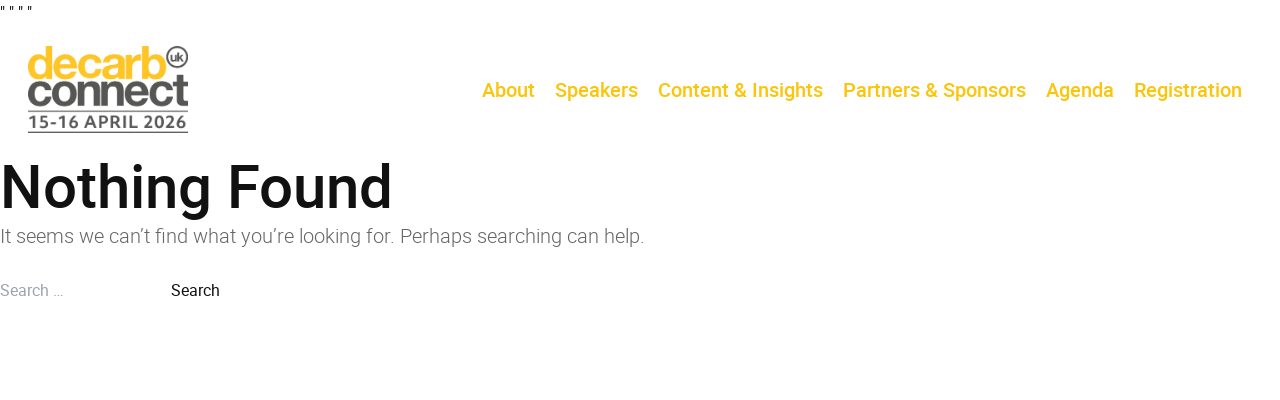

--- FILE ---
content_type: text/html; charset=UTF-8
request_url: https://decarbconnectuk.com/consortium/bp/
body_size: 10783
content:
<!doctype html>
<html lang="en-GB">
<head>
	<meta charset="UTF-8">
	<meta name="viewport" content="width=device-width, initial-scale=1">
	<link rel="profile" href="https://gmpg.org/xfn/11">

	<meta name='robots' content='index, follow, max-image-preview:large, max-snippet:-1, max-video-preview:-1' />

	<!-- This site is optimized with the Yoast SEO plugin v26.8 - https://yoast.com/product/yoast-seo-wordpress/ -->
	<title>BP Archives - Decarb Connect UK</title>
	<link rel="canonical" href="https://decarbconnectuk.com/consortium/bp/" />
	<meta property="og:locale" content="en_GB" />
	<meta property="og:type" content="article" />
	<meta property="og:title" content="BP Archives - Decarb Connect UK" />
	<meta property="og:url" content="https://decarbconnectuk.com/consortium/bp/" />
	<meta property="og:site_name" content="Decarb Connect UK" />
	<meta name="twitter:card" content="summary_large_image" />
	<script type="application/ld+json" class="yoast-schema-graph">{"@context":"https://schema.org","@graph":[{"@type":"CollectionPage","@id":"https://decarbconnectuk.com/consortium/bp/","url":"https://decarbconnectuk.com/consortium/bp/","name":"BP Archives - Decarb Connect UK","isPartOf":{"@id":"https://decarbconnectuk.com/#website"},"breadcrumb":{"@id":"https://decarbconnectuk.com/consortium/bp/#breadcrumb"},"inLanguage":"en-GB"},{"@type":"BreadcrumbList","@id":"https://decarbconnectuk.com/consortium/bp/#breadcrumb","itemListElement":[{"@type":"ListItem","position":1,"name":"Home","item":"https://decarbconnectuk.com/"},{"@type":"ListItem","position":2,"name":"BP"}]},{"@type":"WebSite","@id":"https://decarbconnectuk.com/#website","url":"https://decarbconnectuk.com/","name":"Decarb Connect UK","description":"Industrial Competitiveness | UK Infrastructure | Innovation and Investment","publisher":{"@id":"https://decarbconnectuk.com/#organization"},"potentialAction":[{"@type":"SearchAction","target":{"@type":"EntryPoint","urlTemplate":"https://decarbconnectuk.com/?s={search_term_string}"},"query-input":{"@type":"PropertyValueSpecification","valueRequired":true,"valueName":"search_term_string"}}],"inLanguage":"en-GB"},{"@type":"Organization","@id":"https://decarbconnectuk.com/#organization","name":"Decarb Connect UK","url":"https://decarbconnectuk.com/","logo":{"@type":"ImageObject","inLanguage":"en-GB","@id":"https://decarbconnectuk.com/#/schema/logo/image/","url":"https://decarbconnectuk.com/wp-content/uploads/2025/12/cropped-DCUK26-Logo-Grey-1.png","contentUrl":"https://decarbconnectuk.com/wp-content/uploads/2025/12/cropped-DCUK26-Logo-Grey-1.png","width":2101,"height":1143,"caption":"Decarb Connect UK"},"image":{"@id":"https://decarbconnectuk.com/#/schema/logo/image/"}}]}</script>
	<!-- / Yoast SEO plugin. -->


<link rel='dns-prefetch' href='//decarbconnectuk.com' />
<link rel='dns-prefetch' href='//api.mapbox.com' />
<link rel='dns-prefetch' href='//www.googletagmanager.com' />
<link rel="alternate" type="application/rss+xml" title="Decarb Connect UK &raquo; Feed" href="https://decarbconnectuk.com/feed/" />
<link rel="alternate" type="application/rss+xml" title="Decarb Connect UK &raquo; Comments Feed" href="https://decarbconnectuk.com/comments/feed/" />
<link rel="alternate" type="application/rss+xml" title="Decarb Connect UK &raquo; BP Consortium Feed" href="https://decarbconnectuk.com/consortium/bp/feed/" />
<style id='wp-img-auto-sizes-contain-inline-css'>
img:is([sizes=auto i],[sizes^="auto," i]){contain-intrinsic-size:3000px 1500px}
/*# sourceURL=wp-img-auto-sizes-contain-inline-css */
</style>
<style id='wp-emoji-styles-inline-css'>

	img.wp-smiley, img.emoji {
		display: inline !important;
		border: none !important;
		box-shadow: none !important;
		height: 1em !important;
		width: 1em !important;
		margin: 0 0.07em !important;
		vertical-align: -0.1em !important;
		background: none !important;
		padding: 0 !important;
	}
/*# sourceURL=wp-emoji-styles-inline-css */
</style>
<style id='wp-block-library-inline-css'>
:root{--wp-block-synced-color:#7a00df;--wp-block-synced-color--rgb:122,0,223;--wp-bound-block-color:var(--wp-block-synced-color);--wp-editor-canvas-background:#ddd;--wp-admin-theme-color:#007cba;--wp-admin-theme-color--rgb:0,124,186;--wp-admin-theme-color-darker-10:#006ba1;--wp-admin-theme-color-darker-10--rgb:0,107,160.5;--wp-admin-theme-color-darker-20:#005a87;--wp-admin-theme-color-darker-20--rgb:0,90,135;--wp-admin-border-width-focus:2px}@media (min-resolution:192dpi){:root{--wp-admin-border-width-focus:1.5px}}.wp-element-button{cursor:pointer}:root .has-very-light-gray-background-color{background-color:#eee}:root .has-very-dark-gray-background-color{background-color:#313131}:root .has-very-light-gray-color{color:#eee}:root .has-very-dark-gray-color{color:#313131}:root .has-vivid-green-cyan-to-vivid-cyan-blue-gradient-background{background:linear-gradient(135deg,#00d084,#0693e3)}:root .has-purple-crush-gradient-background{background:linear-gradient(135deg,#34e2e4,#4721fb 50%,#ab1dfe)}:root .has-hazy-dawn-gradient-background{background:linear-gradient(135deg,#faaca8,#dad0ec)}:root .has-subdued-olive-gradient-background{background:linear-gradient(135deg,#fafae1,#67a671)}:root .has-atomic-cream-gradient-background{background:linear-gradient(135deg,#fdd79a,#004a59)}:root .has-nightshade-gradient-background{background:linear-gradient(135deg,#330968,#31cdcf)}:root .has-midnight-gradient-background{background:linear-gradient(135deg,#020381,#2874fc)}:root{--wp--preset--font-size--normal:16px;--wp--preset--font-size--huge:42px}.has-regular-font-size{font-size:1em}.has-larger-font-size{font-size:2.625em}.has-normal-font-size{font-size:var(--wp--preset--font-size--normal)}.has-huge-font-size{font-size:var(--wp--preset--font-size--huge)}.has-text-align-center{text-align:center}.has-text-align-left{text-align:left}.has-text-align-right{text-align:right}.has-fit-text{white-space:nowrap!important}#end-resizable-editor-section{display:none}.aligncenter{clear:both}.items-justified-left{justify-content:flex-start}.items-justified-center{justify-content:center}.items-justified-right{justify-content:flex-end}.items-justified-space-between{justify-content:space-between}.screen-reader-text{border:0;clip-path:inset(50%);height:1px;margin:-1px;overflow:hidden;padding:0;position:absolute;width:1px;word-wrap:normal!important}.screen-reader-text:focus{background-color:#ddd;clip-path:none;color:#444;display:block;font-size:1em;height:auto;left:5px;line-height:normal;padding:15px 23px 14px;text-decoration:none;top:5px;width:auto;z-index:100000}html :where(.has-border-color){border-style:solid}html :where([style*=border-top-color]){border-top-style:solid}html :where([style*=border-right-color]){border-right-style:solid}html :where([style*=border-bottom-color]){border-bottom-style:solid}html :where([style*=border-left-color]){border-left-style:solid}html :where([style*=border-width]){border-style:solid}html :where([style*=border-top-width]){border-top-style:solid}html :where([style*=border-right-width]){border-right-style:solid}html :where([style*=border-bottom-width]){border-bottom-style:solid}html :where([style*=border-left-width]){border-left-style:solid}html :where(img[class*=wp-image-]){height:auto;max-width:100%}:where(figure){margin:0 0 1em}html :where(.is-position-sticky){--wp-admin--admin-bar--position-offset:var(--wp-admin--admin-bar--height,0px)}@media screen and (max-width:600px){html :where(.is-position-sticky){--wp-admin--admin-bar--position-offset:0px}}

/*# sourceURL=wp-block-library-inline-css */
</style><style id='global-styles-inline-css'>
:root{--wp--preset--aspect-ratio--square: 1;--wp--preset--aspect-ratio--4-3: 4/3;--wp--preset--aspect-ratio--3-4: 3/4;--wp--preset--aspect-ratio--3-2: 3/2;--wp--preset--aspect-ratio--2-3: 2/3;--wp--preset--aspect-ratio--16-9: 16/9;--wp--preset--aspect-ratio--9-16: 9/16;--wp--preset--color--black: #000000;--wp--preset--color--cyan-bluish-gray: #abb8c3;--wp--preset--color--white: #ffffff;--wp--preset--color--pale-pink: #f78da7;--wp--preset--color--vivid-red: #cf2e2e;--wp--preset--color--luminous-vivid-orange: #ff6900;--wp--preset--color--luminous-vivid-amber: #fcb900;--wp--preset--color--light-green-cyan: #7bdcb5;--wp--preset--color--vivid-green-cyan: #00d084;--wp--preset--color--pale-cyan-blue: #8ed1fc;--wp--preset--color--vivid-cyan-blue: #0693e3;--wp--preset--color--vivid-purple: #9b51e0;--wp--preset--color--background: #ffffff;--wp--preset--color--foreground: #404040;--wp--preset--color--primary: #b91c1c;--wp--preset--color--secondary: #15803d;--wp--preset--color--tertiary: #0369a1;--wp--preset--gradient--vivid-cyan-blue-to-vivid-purple: linear-gradient(135deg,rgb(6,147,227) 0%,rgb(155,81,224) 100%);--wp--preset--gradient--light-green-cyan-to-vivid-green-cyan: linear-gradient(135deg,rgb(122,220,180) 0%,rgb(0,208,130) 100%);--wp--preset--gradient--luminous-vivid-amber-to-luminous-vivid-orange: linear-gradient(135deg,rgb(252,185,0) 0%,rgb(255,105,0) 100%);--wp--preset--gradient--luminous-vivid-orange-to-vivid-red: linear-gradient(135deg,rgb(255,105,0) 0%,rgb(207,46,46) 100%);--wp--preset--gradient--very-light-gray-to-cyan-bluish-gray: linear-gradient(135deg,rgb(238,238,238) 0%,rgb(169,184,195) 100%);--wp--preset--gradient--cool-to-warm-spectrum: linear-gradient(135deg,rgb(74,234,220) 0%,rgb(151,120,209) 20%,rgb(207,42,186) 40%,rgb(238,44,130) 60%,rgb(251,105,98) 80%,rgb(254,248,76) 100%);--wp--preset--gradient--blush-light-purple: linear-gradient(135deg,rgb(255,206,236) 0%,rgb(152,150,240) 100%);--wp--preset--gradient--blush-bordeaux: linear-gradient(135deg,rgb(254,205,165) 0%,rgb(254,45,45) 50%,rgb(107,0,62) 100%);--wp--preset--gradient--luminous-dusk: linear-gradient(135deg,rgb(255,203,112) 0%,rgb(199,81,192) 50%,rgb(65,88,208) 100%);--wp--preset--gradient--pale-ocean: linear-gradient(135deg,rgb(255,245,203) 0%,rgb(182,227,212) 50%,rgb(51,167,181) 100%);--wp--preset--gradient--electric-grass: linear-gradient(135deg,rgb(202,248,128) 0%,rgb(113,206,126) 100%);--wp--preset--gradient--midnight: linear-gradient(135deg,rgb(2,3,129) 0%,rgb(40,116,252) 100%);--wp--preset--font-size--small: 13px;--wp--preset--font-size--medium: 20px;--wp--preset--font-size--large: 36px;--wp--preset--font-size--x-large: 42px;--wp--preset--spacing--20: 0.44rem;--wp--preset--spacing--30: 0.67rem;--wp--preset--spacing--40: 1rem;--wp--preset--spacing--50: 1.5rem;--wp--preset--spacing--60: 2.25rem;--wp--preset--spacing--70: 3.38rem;--wp--preset--spacing--80: 5.06rem;--wp--preset--shadow--natural: 6px 6px 9px rgba(0, 0, 0, 0.2);--wp--preset--shadow--deep: 12px 12px 50px rgba(0, 0, 0, 0.4);--wp--preset--shadow--sharp: 6px 6px 0px rgba(0, 0, 0, 0.2);--wp--preset--shadow--outlined: 6px 6px 0px -3px rgb(255, 255, 255), 6px 6px rgb(0, 0, 0);--wp--preset--shadow--crisp: 6px 6px 0px rgb(0, 0, 0);}:root { --wp--style--global--content-size: 40rem;--wp--style--global--wide-size: 60rem; }:where(body) { margin: 0; }.wp-site-blocks > .alignleft { float: left; margin-right: 2em; }.wp-site-blocks > .alignright { float: right; margin-left: 2em; }.wp-site-blocks > .aligncenter { justify-content: center; margin-left: auto; margin-right: auto; }:where(.is-layout-flex){gap: 0.5em;}:where(.is-layout-grid){gap: 0.5em;}.is-layout-flow > .alignleft{float: left;margin-inline-start: 0;margin-inline-end: 2em;}.is-layout-flow > .alignright{float: right;margin-inline-start: 2em;margin-inline-end: 0;}.is-layout-flow > .aligncenter{margin-left: auto !important;margin-right: auto !important;}.is-layout-constrained > .alignleft{float: left;margin-inline-start: 0;margin-inline-end: 2em;}.is-layout-constrained > .alignright{float: right;margin-inline-start: 2em;margin-inline-end: 0;}.is-layout-constrained > .aligncenter{margin-left: auto !important;margin-right: auto !important;}.is-layout-constrained > :where(:not(.alignleft):not(.alignright):not(.alignfull)){max-width: var(--wp--style--global--content-size);margin-left: auto !important;margin-right: auto !important;}.is-layout-constrained > .alignwide{max-width: var(--wp--style--global--wide-size);}body .is-layout-flex{display: flex;}.is-layout-flex{flex-wrap: wrap;align-items: center;}.is-layout-flex > :is(*, div){margin: 0;}body .is-layout-grid{display: grid;}.is-layout-grid > :is(*, div){margin: 0;}body{padding-top: 0px;padding-right: 0px;padding-bottom: 0px;padding-left: 0px;}a:where(:not(.wp-element-button)){text-decoration: underline;}:root :where(.wp-element-button, .wp-block-button__link){background-color: #32373c;border-width: 0;color: #fff;font-family: inherit;font-size: inherit;font-style: inherit;font-weight: inherit;letter-spacing: inherit;line-height: inherit;padding-top: calc(0.667em + 2px);padding-right: calc(1.333em + 2px);padding-bottom: calc(0.667em + 2px);padding-left: calc(1.333em + 2px);text-decoration: none;text-transform: inherit;}.has-black-color{color: var(--wp--preset--color--black) !important;}.has-cyan-bluish-gray-color{color: var(--wp--preset--color--cyan-bluish-gray) !important;}.has-white-color{color: var(--wp--preset--color--white) !important;}.has-pale-pink-color{color: var(--wp--preset--color--pale-pink) !important;}.has-vivid-red-color{color: var(--wp--preset--color--vivid-red) !important;}.has-luminous-vivid-orange-color{color: var(--wp--preset--color--luminous-vivid-orange) !important;}.has-luminous-vivid-amber-color{color: var(--wp--preset--color--luminous-vivid-amber) !important;}.has-light-green-cyan-color{color: var(--wp--preset--color--light-green-cyan) !important;}.has-vivid-green-cyan-color{color: var(--wp--preset--color--vivid-green-cyan) !important;}.has-pale-cyan-blue-color{color: var(--wp--preset--color--pale-cyan-blue) !important;}.has-vivid-cyan-blue-color{color: var(--wp--preset--color--vivid-cyan-blue) !important;}.has-vivid-purple-color{color: var(--wp--preset--color--vivid-purple) !important;}.has-background-color{color: var(--wp--preset--color--background) !important;}.has-foreground-color{color: var(--wp--preset--color--foreground) !important;}.has-primary-color{color: var(--wp--preset--color--primary) !important;}.has-secondary-color{color: var(--wp--preset--color--secondary) !important;}.has-tertiary-color{color: var(--wp--preset--color--tertiary) !important;}.has-black-background-color{background-color: var(--wp--preset--color--black) !important;}.has-cyan-bluish-gray-background-color{background-color: var(--wp--preset--color--cyan-bluish-gray) !important;}.has-white-background-color{background-color: var(--wp--preset--color--white) !important;}.has-pale-pink-background-color{background-color: var(--wp--preset--color--pale-pink) !important;}.has-vivid-red-background-color{background-color: var(--wp--preset--color--vivid-red) !important;}.has-luminous-vivid-orange-background-color{background-color: var(--wp--preset--color--luminous-vivid-orange) !important;}.has-luminous-vivid-amber-background-color{background-color: var(--wp--preset--color--luminous-vivid-amber) !important;}.has-light-green-cyan-background-color{background-color: var(--wp--preset--color--light-green-cyan) !important;}.has-vivid-green-cyan-background-color{background-color: var(--wp--preset--color--vivid-green-cyan) !important;}.has-pale-cyan-blue-background-color{background-color: var(--wp--preset--color--pale-cyan-blue) !important;}.has-vivid-cyan-blue-background-color{background-color: var(--wp--preset--color--vivid-cyan-blue) !important;}.has-vivid-purple-background-color{background-color: var(--wp--preset--color--vivid-purple) !important;}.has-background-background-color{background-color: var(--wp--preset--color--background) !important;}.has-foreground-background-color{background-color: var(--wp--preset--color--foreground) !important;}.has-primary-background-color{background-color: var(--wp--preset--color--primary) !important;}.has-secondary-background-color{background-color: var(--wp--preset--color--secondary) !important;}.has-tertiary-background-color{background-color: var(--wp--preset--color--tertiary) !important;}.has-black-border-color{border-color: var(--wp--preset--color--black) !important;}.has-cyan-bluish-gray-border-color{border-color: var(--wp--preset--color--cyan-bluish-gray) !important;}.has-white-border-color{border-color: var(--wp--preset--color--white) !important;}.has-pale-pink-border-color{border-color: var(--wp--preset--color--pale-pink) !important;}.has-vivid-red-border-color{border-color: var(--wp--preset--color--vivid-red) !important;}.has-luminous-vivid-orange-border-color{border-color: var(--wp--preset--color--luminous-vivid-orange) !important;}.has-luminous-vivid-amber-border-color{border-color: var(--wp--preset--color--luminous-vivid-amber) !important;}.has-light-green-cyan-border-color{border-color: var(--wp--preset--color--light-green-cyan) !important;}.has-vivid-green-cyan-border-color{border-color: var(--wp--preset--color--vivid-green-cyan) !important;}.has-pale-cyan-blue-border-color{border-color: var(--wp--preset--color--pale-cyan-blue) !important;}.has-vivid-cyan-blue-border-color{border-color: var(--wp--preset--color--vivid-cyan-blue) !important;}.has-vivid-purple-border-color{border-color: var(--wp--preset--color--vivid-purple) !important;}.has-background-border-color{border-color: var(--wp--preset--color--background) !important;}.has-foreground-border-color{border-color: var(--wp--preset--color--foreground) !important;}.has-primary-border-color{border-color: var(--wp--preset--color--primary) !important;}.has-secondary-border-color{border-color: var(--wp--preset--color--secondary) !important;}.has-tertiary-border-color{border-color: var(--wp--preset--color--tertiary) !important;}.has-vivid-cyan-blue-to-vivid-purple-gradient-background{background: var(--wp--preset--gradient--vivid-cyan-blue-to-vivid-purple) !important;}.has-light-green-cyan-to-vivid-green-cyan-gradient-background{background: var(--wp--preset--gradient--light-green-cyan-to-vivid-green-cyan) !important;}.has-luminous-vivid-amber-to-luminous-vivid-orange-gradient-background{background: var(--wp--preset--gradient--luminous-vivid-amber-to-luminous-vivid-orange) !important;}.has-luminous-vivid-orange-to-vivid-red-gradient-background{background: var(--wp--preset--gradient--luminous-vivid-orange-to-vivid-red) !important;}.has-very-light-gray-to-cyan-bluish-gray-gradient-background{background: var(--wp--preset--gradient--very-light-gray-to-cyan-bluish-gray) !important;}.has-cool-to-warm-spectrum-gradient-background{background: var(--wp--preset--gradient--cool-to-warm-spectrum) !important;}.has-blush-light-purple-gradient-background{background: var(--wp--preset--gradient--blush-light-purple) !important;}.has-blush-bordeaux-gradient-background{background: var(--wp--preset--gradient--blush-bordeaux) !important;}.has-luminous-dusk-gradient-background{background: var(--wp--preset--gradient--luminous-dusk) !important;}.has-pale-ocean-gradient-background{background: var(--wp--preset--gradient--pale-ocean) !important;}.has-electric-grass-gradient-background{background: var(--wp--preset--gradient--electric-grass) !important;}.has-midnight-gradient-background{background: var(--wp--preset--gradient--midnight) !important;}.has-small-font-size{font-size: var(--wp--preset--font-size--small) !important;}.has-medium-font-size{font-size: var(--wp--preset--font-size--medium) !important;}.has-large-font-size{font-size: var(--wp--preset--font-size--large) !important;}.has-x-large-font-size{font-size: var(--wp--preset--font-size--x-large) !important;}
/*# sourceURL=global-styles-inline-css */
</style>

<link rel='stylesheet' id='decarb-connect-font-roboto-css' href='https://decarbconnectuk.com/wp-content/themes/decarb-events/assets/fonts/roboto/stylesheet.css?ver=1.0.0' media='all' />
<link rel='stylesheet' id='decarb-connect-style-css' href='https://decarbconnectuk.com/wp-content/themes/decarb-events/style.css?ver=1.0.0' media='all' />
<link rel='stylesheet' id='decarb-connect-style-owl-carousel-css' href='https://decarbconnectuk.com/wp-content/themes/decarb-events/assets/css/owl.carousel.min.css?ver=1.0.0' media='all' />
<link rel='stylesheet' id='decarb-connect-style-owl-theme-css' href='https://decarbconnectuk.com/wp-content/themes/decarb-events/assets/css/owl.theme.default.min.css?ver=1.0.0' media='all' />
<link rel='stylesheet' id='decarb-connect-style-mapbox-css' href='https://api.mapbox.com/mapbox-gl-js/v2.10.0/mapbox-gl.css?ver=1.0.0' media='all' />
<script src="https://decarbconnectuk.com/wp/wp-includes/js/jquery/jquery.min.js?ver=3.7.1" id="jquery-core-js"></script>
<script src="https://decarbconnectuk.com/wp/wp-includes/js/jquery/jquery-migrate.min.js?ver=3.4.1" id="jquery-migrate-js"></script>
<link rel="https://api.w.org/" href="https://decarbconnectuk.com/wp-json/" /><link rel="alternate" title="JSON" type="application/json" href="https://decarbconnectuk.com/wp-json/wp/v2/dc_consortium/33" /><link rel="EditURI" type="application/rsd+xml" title="RSD" href="https://decarbconnectuk.com/wp/xmlrpc.php?rsd" />
<meta name="generator" content="WordPress 6.9" />
<meta name="generator" content="Site Kit by Google 1.170.0" /><script type="text/javascript">
_linkedin_partner_id = "2621393";
window._linkedin_data_partner_ids = window._linkedin_data_partner_ids || [];
window._linkedin_data_partner_ids.push(_linkedin_partner_id);
</script><script type="text/javascript">
(function(l) {
if (!l){window.lintrk = function(a,b){window.lintrk.q.push([a,b])};
window.lintrk.q=[]}
var s = document.getElementsByTagName("script")[0];
var b = document.createElement("script");
b.type = "text/javascript";b.async = true;
b.src = "https://snap.licdn.com/li.lms-analytics/insight.min.js";
s.parentNode.insertBefore(b, s);})(window.lintrk);
</script>
<noscript>
<img height="1" width="1" style="display:none;" alt="" src="https://px.ads.linkedin.com/collect/?pid=2621393&fmt=gif" />
</noscript>

<meta name="google-site-verification" content="o86AbdeLPRfHMIP11V3BhLAwumfvrXKOuFHcOlj_6Yg" />"<!-- Google Tag Manager -->
<script>(function(w,d,s,l,i){w[l]=w[l]||[];w[l].push({'gtm.start':
new Date().getTime(),event:'gtm.js'});var f=d.getElementsByTagName(s)[0],
j=d.createElement(s),dl=l!='dataLayer'?'&l='+l:'';j.async=true;j.src=
'https://www.googletagmanager.com/gtm.js?id='+i+dl;f.parentNode.insertBefore(j,f);
})(window,document,'script','dataLayer','GTM-PP4PVS8F');</script>
<!-- End Google Tag Manager -->"
<!-- Google Tag Manager snippet added by Site Kit -->
<script>
			( function( w, d, s, l, i ) {
				w[l] = w[l] || [];
				w[l].push( {'gtm.start': new Date().getTime(), event: 'gtm.js'} );
				var f = d.getElementsByTagName( s )[0],
					j = d.createElement( s ), dl = l != 'dataLayer' ? '&l=' + l : '';
				j.async = true;
				j.src = 'https://www.googletagmanager.com/gtm.js?id=' + i + dl;
				f.parentNode.insertBefore( j, f );
			} )( window, document, 'script', 'dataLayer', 'GTM-PP4PVS8F' );
			
</script>

<!-- End Google Tag Manager snippet added by Site Kit -->
<link rel="icon" href="https://decarbconnectuk.com/wp-content/uploads/2025/03/cropped-DCUK-no-date-32x32.jpg" sizes="32x32" />
<link rel="icon" href="https://decarbconnectuk.com/wp-content/uploads/2025/03/cropped-DCUK-no-date-192x192.jpg" sizes="192x192" />
<link rel="apple-touch-icon" href="https://decarbconnectuk.com/wp-content/uploads/2025/03/cropped-DCUK-no-date-180x180.jpg" />
<meta name="msapplication-TileImage" content="https://decarbconnectuk.com/wp-content/uploads/2025/03/cropped-DCUK-no-date-270x270.jpg" />
<style>.btn:not(.btn-secondary):not(.btn-tertiary):not(.menu-item), .btn.btn-primary:not(.menu-item),.btn.menu-item > a{background-color: rgb(251,197,11) !important;}.color-primary,.intro-text.color-primary > *{color: rgb(251,197,11) !important;}.icon-text.color-primary > svg,#masthead #site-navigation button svg{fill: rgb(251,197,11) !important;}#masthead #site-navigation #primary-menu li:not(.btn):hover:before, #masthead #site-navigation #primary-menu li.current-menu-item:not(.btn):before, #masthead #site-navigation #primary-menu li.current_page_item:not(.btn):before{background-color: rgb(251,197,11) !important;}.btn.btn-secondary:not(.menu-item){background-color: rgb(86,87,85) !important;}.color-secondary,.intro-text.color-secondary > *{color: rgb(86,87,85) !important;}.icon-text.color-secondary > svg{fill: rgb(86,87,85) !important;}.btn.btn-tertiary:not(.menu-item){background-color: rgb(255,255,255) !important;}.color-tertiary,.intro-text.color-tertiary > *{color: rgb(255,255,255) !important;}.icon-text.color-tertiary > svg{fill: rgb(255,255,255) !important;}#masthead{background-color: rgb(255,255,255) !important;}#masthead #site-navigation #primary-menu li:not(.btn) > a{color: rgb(251,197,11) !important;}@media (max-width: 1023px) {#masthead #site-navigation.menu-shown .menu-main-menu-container{background-color: rgb(255,255,255) !important;}#masthead #site-navigation #primary-menu li.current-menu-item:not(.btn) > a, #masthead #site-navigation #primary-menu li.current_page_item:not(.btn) > a{color: rgb(251,197,11) !important;}}</style></head>

<body class="archive tax-dc_consortium term-bp term-33 wp-custom-logo wp-embed-responsive wp-theme-decarb-events">
		<!-- Google Tag Manager (noscript) snippet added by Site Kit -->
		<noscript>
			<iframe src="https://www.googletagmanager.com/ns.html?id=GTM-PP4PVS8F" height="0" width="0" style="display:none;visibility:hidden"></iframe>
		</noscript>
		<!-- End Google Tag Manager (noscript) snippet added by Site Kit -->
		"<!-- Google Tag Manager (noscript) -->
<noscript><iframe src=""https://www.googletagmanager.com/ns.html?id=GTM-PP4PVS8F""
height=""0"" width=""0"" style=""display:none;visibility:hidden""></iframe></noscript>
<!-- End Google Tag Manager (noscript) -->"<div id="page">
	<header id="masthead" class="bg-typo-10 py-[1.375rem]">
    <div class="container flex flex-wrap items-center justify-between">
        <div class="logo">
            <a href="https://decarbconnectuk.com/" class="custom-logo-link" rel="home"><img width="2101" height="1143" src="https://decarbconnectuk.com/wp-content/uploads/2025/12/cropped-DCUK26-Logo-Grey-1.png" class="custom-logo" alt="Decarb Connect UK" decoding="async" fetchpriority="high" srcset="https://decarbconnectuk.com/wp-content/uploads/2025/12/cropped-DCUK26-Logo-Grey-1.png 2101w, https://decarbconnectuk.com/wp-content/uploads/2025/12/cropped-DCUK26-Logo-Grey-1-300x163.png 300w, https://decarbconnectuk.com/wp-content/uploads/2025/12/cropped-DCUK26-Logo-Grey-1-1024x557.png 1024w, https://decarbconnectuk.com/wp-content/uploads/2025/12/cropped-DCUK26-Logo-Grey-1-768x418.png 768w, https://decarbconnectuk.com/wp-content/uploads/2025/12/cropped-DCUK26-Logo-Grey-1-1536x836.png 1536w, https://decarbconnectuk.com/wp-content/uploads/2025/12/cropped-DCUK26-Logo-Grey-1-2048x1114.png 2048w" sizes="(max-width: 2101px) 100vw, 2101px" /></a>        </div>

        <nav id="site-navigation">
            <button aria-controls="primary-menu" aria-expanded="false">
                <svg xmlns="http://www.w3.org/2000/svg" class="bars" viewBox="0 0 448 512"><!--! Font Awesome Pro 6.1.1 by @fontawesome - https://fontawesome.com License - https://fontawesome.com/license (Commercial License) Copyright 2022 Fonticons, Inc. --><path d="M0 96C0 78.33 14.33 64 32 64H416C433.7 64 448 78.33 448 96C448 113.7 433.7 128 416 128H32C14.33 128 0 113.7 0 96zM0 256C0 238.3 14.33 224 32 224H416C433.7 224 448 238.3 448 256C448 273.7 433.7 288 416 288H32C14.33 288 0 273.7 0 256zM416 448H32C14.33 448 0 433.7 0 416C0 398.3 14.33 384 32 384H416C433.7 384 448 398.3 448 416C448 433.7 433.7 448 416 448z"/></svg>
            </button>
            <div class="menu-main-menu-container">
                <div class="wrapper flex lg:hidden items-center justify-between py-[1.375rem]">
                    <a href="https://decarbconnectuk.com/" class="custom-logo-link" rel="home"><img width="2101" height="1143" src="https://decarbconnectuk.com/wp-content/uploads/2025/12/cropped-DCUK26-Logo-Grey-1.png" class="custom-logo" alt="Decarb Connect UK" decoding="async" srcset="https://decarbconnectuk.com/wp-content/uploads/2025/12/cropped-DCUK26-Logo-Grey-1.png 2101w, https://decarbconnectuk.com/wp-content/uploads/2025/12/cropped-DCUK26-Logo-Grey-1-300x163.png 300w, https://decarbconnectuk.com/wp-content/uploads/2025/12/cropped-DCUK26-Logo-Grey-1-1024x557.png 1024w, https://decarbconnectuk.com/wp-content/uploads/2025/12/cropped-DCUK26-Logo-Grey-1-768x418.png 768w, https://decarbconnectuk.com/wp-content/uploads/2025/12/cropped-DCUK26-Logo-Grey-1-1536x836.png 1536w, https://decarbconnectuk.com/wp-content/uploads/2025/12/cropped-DCUK26-Logo-Grey-1-2048x1114.png 2048w" sizes="(max-width: 2101px) 100vw, 2101px" /></a>                    <button aria-controls="close-menu" aria-expanded="false">
                        <svg xmlns="http://www.w3.org/2000/svg" class="close" viewBox="0 0 320 512"><!--! Font Awesome Pro 6.1.1 by @fontawesome - https://fontawesome.com License - https://fontawesome.com/license (Commercial License) Copyright 2022 Fonticons, Inc. --><path d="M310.6 361.4c12.5 12.5 12.5 32.75 0 45.25C304.4 412.9 296.2 416 288 416s-16.38-3.125-22.62-9.375L160 301.3L54.63 406.6C48.38 412.9 40.19 416 32 416S15.63 412.9 9.375 406.6c-12.5-12.5-12.5-32.75 0-45.25l105.4-105.4L9.375 150.6c-12.5-12.5-12.5-32.75 0-45.25s32.75-12.5 45.25 0L160 210.8l105.4-105.4c12.5-12.5 32.75-12.5 45.25 0s12.5 32.75 0 45.25l-105.4 105.4L310.6 361.4z"/></svg>
                    </button>
                </div>
            <ul id="primary-menu" class="menu"><li id="menu-item-1480" class="menu-item menu-item-type-post_type menu-item-object-page menu-item-home menu-item-1480"><a href="https://decarbconnectuk.com/">About</a></li>
<li id="menu-item-5224" class="menu-item menu-item-type-post_type menu-item-object-page menu-item-5224"><a href="https://decarbconnectuk.com/speakers/">Speakers</a></li>
<li id="menu-item-5757" class="menu-item menu-item-type-post_type menu-item-object-page menu-item-5757"><a href="https://decarbconnectuk.com/content-insights/">Content &#038; Insights</a></li>
<li id="menu-item-5391" class="menu-item menu-item-type-post_type menu-item-object-page menu-item-5391"><a href="https://decarbconnectuk.com/sponsors/">Partners &#038; Sponsors</a></li>
<li id="menu-item-5709" class="menu-item menu-item-type-post_type menu-item-object-page menu-item-5709"><a href="https://decarbconnectuk.com/agenda/">Agenda</a></li>
<li id="menu-item-5705" class="menu-item menu-item-type-post_type menu-item-object-page menu-item-5705"><a href="https://decarbconnectuk.com/registration/">Registration</a></li>
</ul>            </div>
        </nav><!-- #site-navigation -->
    </div>
</header><!-- #masthead -->

	<main id="primary">

		<!--fwp-loop-->

<section>
	<header>
		<h1 class="entry-title">Nothing Found</h1>
	</header>

	<div class="entry-content">
		
			<p>It seems we can&rsquo;t find what you&rsquo;re looking for. Perhaps searching can help.</p>
			<form role="search" method="get" class="search-form" action="https://decarbconnectuk.com/">
				<label>
					<span class="screen-reader-text">Search for:</span>
					<input type="search" class="search-field" placeholder="Search &hellip;" value="" name="s" />
				</label>
				<input type="submit" class="search-submit" value="Search" />
			</form>	</div>
</section>

	</main><!-- #main -->


	<footer id="footer" class="bg-typo-20 py-[2.75rem] lg:py-[4.688rem]">
		<div class="container">
			<div class="logo"><a href="https://decarbconnectuk.com/" class="custom-logo-link" rel="home"><img width="2101" height="1143" src="https://decarbconnectuk.com/wp-content/uploads/2025/12/cropped-DCUK26-Logo-Grey-1.png" class="custom-logo" alt="Decarb Connect UK" decoding="async" srcset="https://decarbconnectuk.com/wp-content/uploads/2025/12/cropped-DCUK26-Logo-Grey-1.png 2101w, https://decarbconnectuk.com/wp-content/uploads/2025/12/cropped-DCUK26-Logo-Grey-1-300x163.png 300w, https://decarbconnectuk.com/wp-content/uploads/2025/12/cropped-DCUK26-Logo-Grey-1-1024x557.png 1024w, https://decarbconnectuk.com/wp-content/uploads/2025/12/cropped-DCUK26-Logo-Grey-1-768x418.png 768w, https://decarbconnectuk.com/wp-content/uploads/2025/12/cropped-DCUK26-Logo-Grey-1-1536x836.png 1536w, https://decarbconnectuk.com/wp-content/uploads/2025/12/cropped-DCUK26-Logo-Grey-1-2048x1114.png 2048w" sizes="(max-width: 2101px) 100vw, 2101px" /></a></div>
			<div class="wrapper address mt-[3.25rem]"><p>Decarb Connect Limited <br />
Registered Office: <br />
International House<br />
6 South Molton Street<br />
London<br />
W1K 5QF</p></div>			<div class="wrapper flex flex-wrap flex-col lg:flex-row justify-between items-center mt-[3.25rem]">
				<nav id="footer-navigation" class="mb-7 lg:mb-0">
					<div class="menu-footer-menu-container"><ul id="secondary-menu" class="menu"><li id="menu-item-441" class="menu-item menu-item-type-custom menu-item-object-custom menu-item-441"><a href="https://decarbconnect.com/privacy-notice/">Privacy Notice</a></li>
<li id="menu-item-442" class="menu-item menu-item-type-custom menu-item-object-custom menu-item-442"><a href="https://decarbconnect.com/terms-and-conditions/">Terms &#038; Conditions</a></li>
<li id="menu-item-443" class="menu-item menu-item-type-custom menu-item-object-custom menu-item-443"><a href="https://decarbconnect.com/modern-slavery-policy/">Modern Slavery Policy</a></li>
<li id="menu-item-4604" class="menu-item menu-item-type-custom menu-item-object-custom menu-item-4604"><a href="https://decarbconnect.com/about/offsetting/">Offsetting</a></li>
</ul></div>				</nav>
									<ul class="social-media">
						<li><a href="https://twitter.com/decarbconnect" ><svg xmlns="http://www.w3.org/2000/svg" viewBox="0 0 512 512" ><!--! Font Awesome Pro 6.1.1 by @fontawesome - https://fontawesome.com License - https://fontawesome.com/license (Commercial License) Copyright 2022 Fonticons, Inc. --><path d="M459.37 151.716c.325 4.548.325 9.097.325 13.645 0 138.72-105.583 298.558-298.558 298.558-59.452 0-114.68-17.219-161.137-47.106 8.447.974 16.568 1.299 25.34 1.299 49.055 0 94.213-16.568 130.274-44.832-46.132-.975-84.792-31.188-98.112-72.772 6.498.974 12.995 1.624 19.818 1.624 9.421 0 18.843-1.3 27.614-3.573-48.081-9.747-84.143-51.98-84.143-102.985v-1.299c13.969 7.797 30.214 12.67 47.431 13.319-28.264-18.843-46.781-51.005-46.781-87.391 0-19.492 5.197-37.36 14.294-52.954 51.655 63.675 129.3 105.258 216.365 109.807-1.624-7.797-2.599-15.918-2.599-24.04 0-57.828 46.782-104.934 104.934-104.934 30.213 0 57.502 12.67 76.67 33.137 23.715-4.548 46.456-13.32 66.599-25.34-7.798 24.366-24.366 44.833-46.132 57.827 21.117-2.273 41.584-8.122 60.426-16.243-14.292 20.791-32.161 39.308-52.628 54.253z"/></svg></a></li>						<li><a href="https://www.linkedin.com/company/decarbconnect/" ><svg xmlns="http://www.w3.org/2000/svg" viewBox="0 0 448 512" ><!--! Font Awesome Pro 6.1.1 by @fontawesome - https://fontawesome.com License - https://fontawesome.com/license (Commercial License) Copyright 2022 Fonticons, Inc. --><path d="M416 32H31.9C14.3 32 0 46.5 0 64.3v383.4C0 465.5 14.3 480 31.9 480H416c17.6 0 32-14.5 32-32.3V64.3c0-17.8-14.4-32.3-32-32.3zM135.4 416H69V202.2h66.5V416zm-33.2-243c-21.3 0-38.5-17.3-38.5-38.5S80.9 96 102.2 96c21.2 0 38.5 17.3 38.5 38.5 0 21.3-17.2 38.5-38.5 38.5zm282.1 243h-66.4V312c0-24.8-.5-56.7-34.5-56.7-34.6 0-39.9 27-39.9 54.9V416h-66.4V202.2h63.7v29.2h.9c8.9-16.8 30.6-34.5 62.9-34.5 67.2 0 79.7 44.3 79.7 101.9V416z"/></svg></a></li>						<li><a href="mailto:hello@decarbconnect.com" ><svg xmlns="http://www.w3.org/2000/svg" viewBox="0 0 512 512" ><!--! Font Awesome Pro 6.1.1 by @fontawesome - https://fontawesome.com License - https://fontawesome.com/license (Commercial License) Copyright 2022 Fonticons, Inc. --><path d="M0 128C0 92.65 28.65 64 64 64H448C483.3 64 512 92.65 512 128V384C512 419.3 483.3 448 448 448H64C28.65 448 0 419.3 0 384V128zM48 128V150.1L220.5 291.7C241.1 308.7 270.9 308.7 291.5 291.7L464 150.1V127.1C464 119.2 456.8 111.1 448 111.1H64C55.16 111.1 48 119.2 48 127.1L48 128zM48 212.2V384C48 392.8 55.16 400 64 400H448C456.8 400 464 392.8 464 384V212.2L322 328.8C283.6 360.3 228.4 360.3 189.1 328.8L48 212.2z"/></svg></a></li>					</ul>
							</div>
			<div class="wrapper copyright mt-[1.438rem]"><p>&copy; 2025 Decarb Connect Limited. All Rights Reserved.</p></div>		</div>
	</footer><!-- #colophon -->
</div><!-- #page -->

<div class="modal-wrapper">
    <div class="modal event">
        <button aria-controls="close-modal" aria-expanded="false" class="close-modal">
            <svg xmlns="http://www.w3.org/2000/svg" class="close" viewBox="0 0 320 512"><!--! Font Awesome Pro 6.1.1 by @fontawesome - https://fontawesome.com License - https://fontawesome.com/license (Commercial License) Copyright 2022 Fonticons, Inc. --><path d="M310.6 361.4c12.5 12.5 12.5 32.75 0 45.25C304.4 412.9 296.2 416 288 416s-16.38-3.125-22.62-9.375L160 301.3L54.63 406.6C48.38 412.9 40.19 416 32 416S15.63 412.9 9.375 406.6c-12.5-12.5-12.5-32.75 0-45.25l105.4-105.4L9.375 150.6c-12.5-12.5-12.5-32.75 0-45.25s32.75-12.5 45.25 0L160 210.8l105.4-105.4c12.5-12.5 32.75-12.5 45.25 0s12.5 32.75 0 45.25l-105.4 105.4L310.6 361.4z"/></svg>
        </button>
        <div class="inner">
            <h2 class="title mb-[0.438rem]">Decarb Connect EU - 2022</h2>
            <span class="date mb-[3.25rem]">June 21st, 2022, Amsterdam</span>
            <ul class="link-list">
                <li><a href="#"><img src="https://decarbconnectuk.com/wp-content/themes/decarb-events/images/Google-Calendar-icon.svg" /><span class="text">Add To Google Calendar</span></a></li>
                <li><a href="#"><img src="https://decarbconnectuk.com/wp-content/themes/decarb-events/images/Outlook-icon.png" /><span class="text">Add To Outlook Calendar</span></a></li>
                <li><a href="#"><img src="https://decarbconnectuk.com/wp-content/themes/decarb-events/images/Office365-icon.png" /><span class="text">Add To Office 365 Calendar</span></a></li>
            </ul>
        </div>
    </div>

    <span class="loader"></span>
</div><script type="text/javascript"> _linkedin_partner_id = "2621393"; window._linkedin_data_partner_ids = window._linkedin_data_partner_ids || []; window._linkedin_data_partner_ids.push(_linkedin_partner_id); </script><script type="text/javascript"> (function(l) { if (!l){window.lintrk = function(a,b){window.lintrk.q.push([a,b])}; window.lintrk.q=[]} var s = document.getElementsByTagName("script")[0]; var b = document.createElement("script"); b.type = "text/javascript";b.async = true; b.src = "https://snap.licdn.com/li.lms-analytics/insight.min.js"; s.parentNode.insertBefore(b, s);})(window.lintrk); </script> <noscript> <img height="1" width="1" style="display:none;" alt="" src="https://px.ads.linkedin.com/collect/?pid=2621393&fmt=gif" /> </noscript>
<script type="speculationrules">
{"prefetch":[{"source":"document","where":{"and":[{"href_matches":"/*"},{"not":{"href_matches":["/wp/wp-*.php","/wp/wp-admin/*","/wp-content/uploads/*","/wp-content/*","/wp-content/plugins/*","/wp-content/themes/decarb-events/*","/*\\?(.+)"]}},{"not":{"selector_matches":"a[rel~=\"nofollow\"]"}},{"not":{"selector_matches":".no-prefetch, .no-prefetch a"}}]},"eagerness":"conservative"}]}
</script>
<script src="https://decarbconnectuk.com/wp-content/themes/decarb-events/assets/js/owl.carousel.min.js?ver=1.0.0" id="decarb-connect-owl-carousel-script-js"></script>
<script src="https://api.mapbox.com/mapbox-gl-js/v2.10.0/mapbox-gl.js?ver=1.0.0" id="decarb-connect-mapbox-script-js"></script>
<script id="decarb-connect-script-js-extra">
var dcAjax = {"ajaxurl":"https://decarbconnectuk.com/wp/wp-admin/admin-ajax.php","accessToken":"pk.eyJ1IjoiZGF2aWRob3JuZGVzaWduIiwiYSI6ImNsOWk3dWoyNTBidm0zeG14ZGh6MTExbnAifQ.k8sXM8fne9Nm4CijHxaMsw","zoom":"2","lat":"59.138557","long":"9.655515"};
//# sourceURL=decarb-connect-script-js-extra
</script>
<script src="https://decarbconnectuk.com/wp-content/themes/decarb-events/assets/js/script.js?ver=1769140889" id="decarb-connect-script-js"></script>
<script src="https://decarbconnectuk.com/wp-content/themes/decarb-events/assets/js/map.js?ver=1769140889" id="decarb-connect-map-script-js"></script>
<script id="wp-emoji-settings" type="application/json">
{"baseUrl":"https://s.w.org/images/core/emoji/17.0.2/72x72/","ext":".png","svgUrl":"https://s.w.org/images/core/emoji/17.0.2/svg/","svgExt":".svg","source":{"concatemoji":"https://decarbconnectuk.com/wp/wp-includes/js/wp-emoji-release.min.js?ver=6.9"}}
</script>
<script type="module">
/*! This file is auto-generated */
const a=JSON.parse(document.getElementById("wp-emoji-settings").textContent),o=(window._wpemojiSettings=a,"wpEmojiSettingsSupports"),s=["flag","emoji"];function i(e){try{var t={supportTests:e,timestamp:(new Date).valueOf()};sessionStorage.setItem(o,JSON.stringify(t))}catch(e){}}function c(e,t,n){e.clearRect(0,0,e.canvas.width,e.canvas.height),e.fillText(t,0,0);t=new Uint32Array(e.getImageData(0,0,e.canvas.width,e.canvas.height).data);e.clearRect(0,0,e.canvas.width,e.canvas.height),e.fillText(n,0,0);const a=new Uint32Array(e.getImageData(0,0,e.canvas.width,e.canvas.height).data);return t.every((e,t)=>e===a[t])}function p(e,t){e.clearRect(0,0,e.canvas.width,e.canvas.height),e.fillText(t,0,0);var n=e.getImageData(16,16,1,1);for(let e=0;e<n.data.length;e++)if(0!==n.data[e])return!1;return!0}function u(e,t,n,a){switch(t){case"flag":return n(e,"\ud83c\udff3\ufe0f\u200d\u26a7\ufe0f","\ud83c\udff3\ufe0f\u200b\u26a7\ufe0f")?!1:!n(e,"\ud83c\udde8\ud83c\uddf6","\ud83c\udde8\u200b\ud83c\uddf6")&&!n(e,"\ud83c\udff4\udb40\udc67\udb40\udc62\udb40\udc65\udb40\udc6e\udb40\udc67\udb40\udc7f","\ud83c\udff4\u200b\udb40\udc67\u200b\udb40\udc62\u200b\udb40\udc65\u200b\udb40\udc6e\u200b\udb40\udc67\u200b\udb40\udc7f");case"emoji":return!a(e,"\ud83e\u1fac8")}return!1}function f(e,t,n,a){let r;const o=(r="undefined"!=typeof WorkerGlobalScope&&self instanceof WorkerGlobalScope?new OffscreenCanvas(300,150):document.createElement("canvas")).getContext("2d",{willReadFrequently:!0}),s=(o.textBaseline="top",o.font="600 32px Arial",{});return e.forEach(e=>{s[e]=t(o,e,n,a)}),s}function r(e){var t=document.createElement("script");t.src=e,t.defer=!0,document.head.appendChild(t)}a.supports={everything:!0,everythingExceptFlag:!0},new Promise(t=>{let n=function(){try{var e=JSON.parse(sessionStorage.getItem(o));if("object"==typeof e&&"number"==typeof e.timestamp&&(new Date).valueOf()<e.timestamp+604800&&"object"==typeof e.supportTests)return e.supportTests}catch(e){}return null}();if(!n){if("undefined"!=typeof Worker&&"undefined"!=typeof OffscreenCanvas&&"undefined"!=typeof URL&&URL.createObjectURL&&"undefined"!=typeof Blob)try{var e="postMessage("+f.toString()+"("+[JSON.stringify(s),u.toString(),c.toString(),p.toString()].join(",")+"));",a=new Blob([e],{type:"text/javascript"});const r=new Worker(URL.createObjectURL(a),{name:"wpTestEmojiSupports"});return void(r.onmessage=e=>{i(n=e.data),r.terminate(),t(n)})}catch(e){}i(n=f(s,u,c,p))}t(n)}).then(e=>{for(const n in e)a.supports[n]=e[n],a.supports.everything=a.supports.everything&&a.supports[n],"flag"!==n&&(a.supports.everythingExceptFlag=a.supports.everythingExceptFlag&&a.supports[n]);var t;a.supports.everythingExceptFlag=a.supports.everythingExceptFlag&&!a.supports.flag,a.supports.everything||((t=a.source||{}).concatemoji?r(t.concatemoji):t.wpemoji&&t.twemoji&&(r(t.twemoji),r(t.wpemoji)))});
//# sourceURL=https://decarbconnectuk.com/wp/wp-includes/js/wp-emoji-loader.min.js
</script>

</body>
</html>


--- FILE ---
content_type: text/css
request_url: https://decarbconnectuk.com/wp-content/themes/decarb-events/assets/fonts/roboto/stylesheet.css?ver=1.0.0
body_size: 236
content:
/*! Generated by Font Squirrel (https://www.fontsquirrel.com) on June 22, 2022 */



@font-face {
    font-family: 'Roboto';
    src: url('roboto-black-webfont.woff2') format('woff2'),
         url('roboto-black-webfont.woff') format('woff');
    font-weight: 900;
    font-style: normal;

}


@font-face {
    font-family: 'Roboto';
    src: url('roboto-blackitalic-webfont.woff2') format('woff2'),
         url('roboto-blackitalic-webfont.woff') format('woff');
    font-weight: 900;
    font-style: italic;

}




@font-face {
    font-family: 'Roboto';
    src: url('roboto-bold-webfont.woff2') format('woff2'),
         url('roboto-bold-webfont.woff') format('woff');
    font-weight: 700;
    font-style: normal;

}




@font-face {
    font-family: 'Roboto';
    src: url('roboto-bolditalic-webfont.woff2') format('woff2'),
         url('roboto-bolditalic-webfont.woff') format('woff');
    font-weight: 700;
    font-style: italic;

}




@font-face {
    font-family: 'Roboto';
    src: url('roboto-italic-webfont.woff2') format('woff2'),
         url('roboto-italic-webfont.woff') format('woff');
    font-weight: 400;
    font-style: italic;

}




@font-face {
    font-family: 'Roboto';
    src: url('roboto-light-webfont.woff2') format('woff2'),
         url('roboto-light-webfont.woff') format('woff');
    font-weight: 300;
    font-style: normal;

}




@font-face {
    font-family: 'Roboto';
    src: url('roboto-lightitalic-webfont.woff2') format('woff2'),
         url('roboto-lightitalic-webfont.woff') format('woff');
    font-weight: 300;
    font-style: italic;

}




@font-face {
    font-family: 'Roboto';
    src: url('roboto-medium-webfont.woff2') format('woff2'),
         url('roboto-medium-webfont.woff') format('woff');
    font-weight: 500;
    font-style: normal;

}




@font-face {
    font-family: 'Roboto';
    src: url('roboto-mediumitalic-webfont.woff2') format('woff2'),
         url('roboto-mediumitalic-webfont.woff') format('woff');
    font-weight: 500;
    font-style: italic;

}




@font-face {
    font-family: 'Roboto';
    src: url('roboto-regular-webfont.woff2') format('woff2'),
         url('roboto-regular-webfont.woff') format('woff');
    font-weight: 400;
    font-style: normal;

}




@font-face {
    font-family: 'Roboto';
    src: url('roboto-thin-webfont.woff2') format('woff2'),
         url('roboto-thin-webfont.woff') format('woff');
    font-weight: 100;
    font-style: normal;

}




@font-face {
    font-family: 'Roboto';
    src: url('roboto-thinitalic-webfont.woff2') format('woff2'),
         url('roboto-thinitalic-webfont.woff') format('woff');
    font-weight: 100;
    font-style: italic;

}

--- FILE ---
content_type: text/css
request_url: https://decarbconnectuk.com/wp-content/themes/decarb-events/style.css?ver=1.0.0
body_size: 9886
content:
/*!
Theme Name: Decarb Events
Theme URI: https://davidhorndesign.com/
Author: David Horn Design
Author URI: https://davidhorndesign.com/
Description: Description
Version: 1.0.0
Tested up to: 5.4
Requires PHP: 5.6
License: GNU General Public License v2 or later
License URI: LICENSE
Text Domain: dc
Tags: 

This theme, like WordPress, is licensed under the GPL.
Use it to make something cool, have fun, and share what you've learned.

Decarb Events is based on Underscores https://underscores.me/, (C) 2012-2020 Automattic, Inc.
Underscores is distributed under the terms of the GNU GPL v2 or later.

Normalizing styles have been helped along thanks to the fine work of
Nicolas Gallagher and Jonathan Neal https://necolas.github.io/normalize.css/
*/
/*! tailwindcss v3.2.4 | MIT License | https://tailwindcss.com*/*,:after,:before{box-sizing:border-box;border:0 solid #e5e7eb}:after,:before{--tw-content:""}html{line-height:1.5;-webkit-text-size-adjust:100%;-moz-tab-size:4;-o-tab-size:4;tab-size:4;font-family:ui-sans-serif,system-ui,-apple-system,BlinkMacSystemFont,Segoe UI,Roboto,Helvetica Neue,Arial,Noto Sans,sans-serif,Apple Color Emoji,Segoe UI Emoji,Segoe UI Symbol,Noto Color Emoji;font-feature-settings:normal}body{margin:0;line-height:inherit}hr{height:0;color:inherit;border-top-width:1px}abbr:where([title]){-webkit-text-decoration:underline dotted;text-decoration:underline dotted}h1,h2,h3,h4,h5,h6{font-size:inherit;font-weight:inherit}a{color:inherit;text-decoration:inherit}b,strong{font-weight:bolder}code,kbd,pre,samp{font-family:ui-monospace,SFMono-Regular,Menlo,Monaco,Consolas,Liberation Mono,Courier New,monospace;font-size:1em}small{font-size:80%}sub,sup{font-size:75%;line-height:0;position:relative;vertical-align:initial}sub{bottom:-.25em}sup{top:-.5em}table{text-indent:0;border-color:inherit;border-collapse:collapse}button,input,optgroup,select,textarea{font-family:inherit;font-size:100%;font-weight:inherit;line-height:inherit;color:inherit;margin:0;padding:0}button,select{text-transform:none}[type=button],[type=reset],[type=submit],button{-webkit-appearance:button;background-color:initial;background-image:none}:-moz-focusring{outline:auto}:-moz-ui-invalid{box-shadow:none}progress{vertical-align:initial}::-webkit-inner-spin-button,::-webkit-outer-spin-button{height:auto}[type=search]{-webkit-appearance:textfield;outline-offset:-2px}::-webkit-search-decoration{-webkit-appearance:none}::-webkit-file-upload-button{-webkit-appearance:button;font:inherit}summary{display:list-item}blockquote,dd,dl,figure,h1,h2,h3,h4,h5,h6,hr,p,pre{margin:0}fieldset{margin:0}fieldset,legend{padding:0}menu,ol,ul{list-style:none;margin:0;padding:0}textarea{resize:vertical}input::-moz-placeholder,textarea::-moz-placeholder{opacity:1;color:#9ca3af}input::placeholder,textarea::placeholder{opacity:1;color:#9ca3af}[role=button],button{cursor:pointer}:disabled{cursor:default}audio,canvas,embed,iframe,img,object,svg,video{display:block;vertical-align:middle}img,video{max-width:100%;height:auto}[hidden]{display:none}#masthead{position:fixed;left:0;z-index:5;width:100%}#masthead .logo img{height:3.75rem;width:auto}@media (min-width:1280px){#masthead .logo img{height:5.438rem}}#masthead .logo .member img{height:3.75rem}@media (min-width:1280px){#masthead .logo .member img{height:4rem}}#masthead #site-navigation button{position:relative;z-index:1;display:flex;height:1.875rem;width:1.875rem;outline:2px solid #0000;outline-offset:2px}@media (min-width:1024px){#masthead #site-navigation button{display:none}}#masthead #site-navigation button svg{height:1.875rem;width:1.875rem;fill:#fec606}#masthead #site-navigation #primary-menu{margin-top:3rem;display:flex;width:100%;list-style-type:none;flex-direction:column;flex-wrap:wrap;row-gap:1.938rem;padding:0}@media (min-width:1024px){#masthead #site-navigation #primary-menu{width:-moz-max-content;width:max-content;flex-direction:row}}@media (min-width:1280px){#masthead #site-navigation #primary-menu{margin:0;height:5.438rem;row-gap:0;-moz-column-gap:.938rem;column-gap:.938rem}}#masthead #site-navigation #primary-menu li a{display:flex;height:100%;align-items:center;padding-left:.625rem;padding-right:.625rem;text-align:center;font-size:1.25rem;line-height:1.75rem;font-weight:500;line-height:1;--tw-text-opacity:1;color:rgb(234 234 234/var(--tw-text-opacity))}#masthead #site-navigation #primary-menu li a:hover{--tw-text-opacity:1;color:rgb(232 79 19/var(--tw-text-opacity));text-decoration-line:none}@media (min-width:1280px){#masthead #site-navigation #primary-menu li a{justify-content:center}}#footer{text-align:center}@media (min-width:1024px){#footer{text-align:left}}#footer .logo img{margin-left:auto;margin-right:auto;max-width:200px}@media (min-width:1024px){#footer .logo img{margin-left:0;margin-right:0}}#footer .address :last-child{margin-bottom:0}#footer .address p{--tw-text-opacity:1;color:rgb(247 247 247/var(--tw-text-opacity))}#footer #footer-navigation ul{margin:0;display:flex;list-style-type:none;flex-direction:column;align-items:center;-moz-column-gap:3.5rem;column-gap:3.5rem;padding:0}@media (min-width:768px){#footer #footer-navigation ul{flex-direction:row}}#footer #footer-navigation ul li a{--tw-text-opacity:1;color:rgb(247 247 247/var(--tw-text-opacity))}#footer #footer-navigation ul li a:hover{--tw-text-opacity:1;color:rgb(254 198 6/var(--tw-text-opacity));text-decoration-line:none}#footer ul.social-media{margin:0;display:flex;list-style-type:none;align-items:center;-moz-column-gap:2.438rem;column-gap:2.438rem;padding:0}#footer ul.social-media li svg{height:2.25rem;fill:#fff}#footer ul.social-media li svg:hover{fill:#fec606}#footer .copyright p{margin-bottom:0;font-size:1rem;line-height:1.5rem;--tw-text-opacity:1;color:rgb(247 247 247/var(--tw-text-opacity))}.landing-banner .container{display:flex;flex-direction:column;justify-content:center}.landing-banner .heading{margin-bottom:0;text-align:center;font-size:1.5rem;line-height:2rem;font-weight:300;line-height:1.3}@media (min-width:768px){.landing-banner .heading{text-align:left}}.landing-login-logout .text *{--tw-text-opacity:1;color:rgb(255 255 255/var(--tw-text-opacity))}.landing-login-logout .text a{text-decoration:underline}.landing-interviews iframe{aspect-ratio:16/9;height:auto;width:100%}.landing-interviews .text *{font-size:1rem;line-height:1.5rem}.landing-testimonial .text *{--tw-text-opacity:1;color:rgb(247 247 247/var(--tw-text-opacity))}.images-carousel-wrap .owl-stage{display:flex}.images-carousel-wrap .owl-item{height:inherit}.images-carousel-wrap .image-item{height:100%}.images-carousel-wrap.owl-theme .owl-dots{text-align:left}*,::backdrop,:after,:before{--tw-border-spacing-x:0;--tw-border-spacing-y:0;--tw-translate-x:0;--tw-translate-y:0;--tw-rotate:0;--tw-skew-x:0;--tw-skew-y:0;--tw-scale-x:1;--tw-scale-y:1;--tw-pan-x: ;--tw-pan-y: ;--tw-pinch-zoom: ;--tw-scroll-snap-strictness:proximity;--tw-ordinal: ;--tw-slashed-zero: ;--tw-numeric-figure: ;--tw-numeric-spacing: ;--tw-numeric-fraction: ;--tw-ring-inset: ;--tw-ring-offset-width:0px;--tw-ring-offset-color:#fff;--tw-ring-color:#3b82f680;--tw-ring-offset-shadow:0 0 #0000;--tw-ring-shadow:0 0 #0000;--tw-shadow:0 0 #0000;--tw-shadow-colored:0 0 #0000;--tw-blur: ;--tw-brightness: ;--tw-contrast: ;--tw-grayscale: ;--tw-hue-rotate: ;--tw-invert: ;--tw-saturate: ;--tw-sepia: ;--tw-drop-shadow: ;--tw-backdrop-blur: ;--tw-backdrop-brightness: ;--tw-backdrop-contrast: ;--tw-backdrop-grayscale: ;--tw-backdrop-hue-rotate: ;--tw-backdrop-invert: ;--tw-backdrop-opacity: ;--tw-backdrop-saturate: ;--tw-backdrop-sepia: }html{font-size:1rem;line-height:1.5rem}body,html{font-family:Roboto,sans-serif}body{--tw-text-opacity:1;color:rgb(17 17 17/var(--tw-text-opacity))}body.menu-shown{height:100vh!important;overflow:hidden!important}.h1,h1{margin-bottom:.375rem;font-family:Roboto,sans-serif;font-size:2rem;font-weight:500}@media (min-width:768px){.h1,h1{font-size:3.75rem;line-height:1}}.h2,h2{font-family:Roboto,sans-serif;font-size:1.875rem;font-weight:500;line-height:1.25}@media (min-width:1024px){.h2,h2{font-size:2.375rem}}.h3,h3{margin-bottom:1.125rem;font-family:Roboto,sans-serif;font-size:1.625rem;font-weight:700;line-height:1.25}@media (min-width:1024px){.h3,h3{font-size:1.625rem}}.h4,h4{font-family:Roboto,sans-serif;font-size:1.625rem;font-weight:700;line-height:1.25}.h5,.h6,h5,h6{font-family:Roboto,sans-serif;font-size:1.125rem;line-height:1.75rem;font-weight:700;line-height:1.25}a{color:rgb(232 79 19/var(--tw-text-opacity));text-decoration-line:none}a,a:hover{--tw-text-opacity:1}a:hover{color:rgb(254 198 6/var(--tw-text-opacity));text-decoration-line:underline}li,p{font-family:Roboto,sans-serif;font-size:1.25rem;font-weight:300;line-height:1.5;--tw-text-opacity:1;color:rgb(102 102 102/var(--tw-text-opacity))}b,strong{font-weight:700!important}em,i:not([class]){font-style:italic}ol,p,ul{margin-bottom:1.688rem}ul{list-style-type:disc}ol,ul{padding-left:1.75rem}ol{list-style-type:decimal}iframe{width:100%}img.aligncenter{margin:1rem auto}sub,sup{font-size:65%;font-weight:300}body.page-template-page-landing main#primary{padding-top:0}main#primary{min-height:1000px;padding-top:6.5rem}@media (min-width:1280px){main#primary{padding-top:8.188rem}}.text-wrap>:last-child{margin-bottom:0!important}.loader{position:relative;height:3rem;width:3rem;border-radius:50%;animation:rotate 1s linear infinite}.loader:after,.loader:before{content:"";box-sizing:border-box;inset:0;position:absolute;border-radius:50%;border-width:5px;--tw-border-opacity:1;border-color:rgb(254 198 6/var(--tw-border-opacity));animation:prixClipFix 2s linear infinite}.loader:after{--tw-border-opacity:1;border-color:rgb(232 79 19/var(--tw-border-opacity));animation:prixClipFix 2s linear infinite,rotate .5s linear infinite reverse;inset:6px}@keyframes rotate{0%{transform:rotate(0deg)}to{transform:rotate(1turn)}}@keyframes prixClipFix{0%{-webkit-clip-path:polygon(50% 50%,0 0,0 0,0 0,0 0,0 0);clip-path:polygon(50% 50%,0 0,0 0,0 0,0 0,0 0)}25%{-webkit-clip-path:polygon(50% 50%,0 0,100% 0,100% 0,100% 0,100% 0);clip-path:polygon(50% 50%,0 0,100% 0,100% 0,100% 0,100% 0)}50%{-webkit-clip-path:polygon(50% 50%,0 0,100% 0,100% 100%,100% 100%,100% 100%);clip-path:polygon(50% 50%,0 0,100% 0,100% 100%,100% 100%,100% 100%)}75%{-webkit-clip-path:polygon(50% 50%,0 0,100% 0,100% 100%,0 100%,0 100%);clip-path:polygon(50% 50%,0 0,100% 0,100% 100%,0 100%,0 100%)}to{-webkit-clip-path:polygon(50% 50%,0 0,100% 0,100% 100%,0 100%,0 0);clip-path:polygon(50% 50%,0 0,100% 0,100% 100%,0 100%,0 0)}}.marker{height:3.125rem;width:3.125rem;cursor:pointer;border-radius:50%;background-size:cover;background-image:url(mapbox-icon.png)}#breadcrumbs,#breadcrumbs a{font-family:Roboto,sans-serif;font-size:1rem;line-height:1.5rem;font-weight:300;line-height:1.5;--tw-text-opacity:1;color:rgb(102 102 102/var(--tw-text-opacity))}#breadcrumbs a:hover{--tw-text-opacity:1;color:rgb(254 198 6/var(--tw-text-opacity))}#masthead #site-navigation #primary-menu li.current-menu-item:not(.btn),#masthead #site-navigation #primary-menu li.current_page_item:not(.btn){position:relative}#masthead #site-navigation #primary-menu li.current-menu-item:not(.btn):before,#masthead #site-navigation #primary-menu li.current_page_item:not(.btn):before{content:"";position:absolute;top:100%;left:0;z-index:1;margin-top:1.063rem;display:block;height:5px;width:100%;--tw-bg-opacity:1;background-color:rgb(254 198 6/var(--tw-bg-opacity))}#masthead #site-navigation .menu-main-menu-container{left:-100%!important;display:flex!important;height:100%!important;width:100%!important;max-width:85%!important;transition-property:left!important;transition-timing-function:cubic-bezier(.4,0,.2,1)!important;transition-duration:.3s!important;transition-timing-function:linear!important}@media (min-width:1024px){#masthead #site-navigation .menu-main-menu-container{max-width:100%!important}}@media (min-width:1280px){#masthead #site-navigation .menu-main-menu-container{left:inherit!important;display:block!important;height:auto!important;width:-moz-max-content!important;width:max-content!important;transition-property:none!important}}#masthead #site-navigation .menu-main-menu-container>.wrapper a img{height:3.75rem;width:auto}@media (max-width:1023px){#masthead #site-navigation .menu-main-menu-container{visibility:hidden!important;position:fixed!important;top:0!important;z-index:15!important;height:100%!important;width:100%!important;max-width:85%!important;--tw-bg-opacity:1!important;background-color:rgb(17 17 17/var(--tw-bg-opacity))!important;padding-left:1.875rem!important;padding-right:1.875rem!important;padding-bottom:1.875rem!important;opacity:0!important}#masthead #site-navigation.menu-shown .menu-main-menu-container{visibility:visible!important;left:0!important;display:flex!important;flex-direction:column!important;justify-content:flex-start!important;opacity:1!important}#masthead #site-navigation.menu-shown:after{content:"";position:fixed;top:0;left:0;z-index:10;height:100%;width:100%;background-color:#11111180}}.container{width:100%;margin-right:auto;margin-left:auto;padding-right:1.75rem;padding-left:1.75rem}@media (min-width:100%){.container{max-width:100%}}@media (min-width:1298px){.container{max-width:1298px}}.btn{transition-property:color,background-color,border-color,text-decoration-color,fill,stroke,opacity,box-shadow,transform,filter,-webkit-backdrop-filter;transition-property:color,background-color,border-color,text-decoration-color,fill,stroke,opacity,box-shadow,transform,filter,backdrop-filter;transition-property:color,background-color,border-color,text-decoration-color,fill,stroke,opacity,box-shadow,transform,filter,backdrop-filter,-webkit-backdrop-filter;transition-duration:.3s;transition-timing-function:cubic-bezier(.4,0,.2,1)}.btn:hover{opacity:.8}.btn:not(.menu-item){display:inline-block;border-radius:9999px;padding:1.063rem 2.375rem;text-align:center;font-size:1.25rem;line-height:1.75rem;font-weight:500;text-transform:uppercase;line-height:1;--tw-text-opacity:1;color:rgb(255 255 255/var(--tw-text-opacity));--tw-drop-shadow:drop-shadow(0 10px 8px #0000000a) drop-shadow(0 4px 3px #0000001a);filter:var(--tw-blur) var(--tw-brightness) var(--tw-contrast) var(--tw-grayscale) var(--tw-hue-rotate) var(--tw-invert) var(--tw-saturate) var(--tw-sepia) var(--tw-drop-shadow)}.btn:not(.menu-item):hover{--tw-text-opacity:1;color:rgb(255 255 255/var(--tw-text-opacity));text-decoration-line:none;opacity:.8}.btn.w-icon{display:inline-flex;align-items:center;justify-content:center}.btn.w-icon svg{display:inline-block;fill:#fff}.btn.small{padding:.563rem 1rem;font-size:.875rem;line-height:1.25rem;line-height:1}.btn.small svg{height:14px}.section.light h1,.section.light h2,.section.light h3,.section.light p{--tw-text-opacity:1!important;color:rgb(255 251 250/var(--tw-text-opacity))!important}.section .text :last-child{margin-bottom:0}.full-width-text:not(.light) h3{--tw-text-opacity:1!important;color:rgb(112 112 112/var(--tw-text-opacity))!important}.full-width-text:not(.light) li,.full-width-text:not(.light) p{--tw-text-opacity:1!important;color:rgb(102 102 102/var(--tw-text-opacity))!important}.full-width-text .text :last-child{margin-bottom:0}.text-with-diagram .text-wrap .text{display:none}.text-with-diagram .text-wrap .text.active{display:block}.testimonial .text p{text-align:center;font-size:1.625rem;font-weight:500;line-height:1.8}@media (min-width:1024px){.testimonial .text p{text-align:left}}.testimonial .name{font-size:1.75rem;font-weight:500}.testimonial.section form input[type=email],.testimonial.section form input[type=number],.testimonial.section form input[type=tel],.testimonial.section form input[type=text]{border-width:1px;--tw-border-opacity:1;border-color:rgb(51 51 51/var(--tw-border-opacity));--tw-bg-opacity:1;background-color:rgb(255 255 255/var(--tw-bg-opacity));padding:.938rem 1.688rem 1rem;font-family:Roboto,sans-serif;font-size:1.25rem;line-height:1.75rem;font-weight:500;line-height:1;outline:2px solid #0000;outline-offset:2px}.testimonial.section form input[type=email]::-moz-placeholder,.testimonial.section form input[type=number]::-moz-placeholder,.testimonial.section form input[type=tel]::-moz-placeholder,.testimonial.section form input[type=text]::-moz-placeholder{font-weight:500;text-transform:uppercase;color:#33333380}.testimonial.section form input[type=email]::placeholder,.testimonial.section form input[type=number]::placeholder,.testimonial.section form input[type=tel]::placeholder,.testimonial.section form input[type=text]::placeholder{font-weight:500;text-transform:uppercase;color:#33333380}.testimonial.section form input[type=submit]{margin-bottom:0;width:100%;--tw-bg-opacity:1;background-color:rgb(51 51 51/var(--tw-bg-opacity));padding:1.125rem;text-align:center;font-size:1.25rem;line-height:1.75rem;font-weight:500;text-transform:uppercase;line-height:1;--tw-text-opacity:1;color:rgb(255 255 255/var(--tw-text-opacity));outline:2px solid #0000;outline-offset:2px}.testimonial.section form .gform_footer{margin-top:0;padding-top:2.188rem;padding-bottom:0}.contributors.section .slider .owl-nav button{position:absolute!important;top:8.438rem!important}.contributors.section .slider .owl-nav button:hover{background-color:initial!important}.contributors.section .slider .owl-nav button.owl-prev{left:0}@media (min-width:768px){.contributors.section .slider .owl-nav button.owl-prev{left:-1.75rem}}@media (min-width:1024px){.contributors.section .slider .owl-nav button.owl-prev{left:-3.375rem}}.contributors.section .slider .owl-nav button.owl-next{right:0}@media (min-width:768px){.contributors.section .slider .owl-nav button.owl-next{right:-1.75rem}}@media (min-width:1024px){.contributors.section .slider .owl-nav button.owl-next{right:-3.375rem}}.contributors.section .slider .owl-nav button svg{width:1.188rem;fill:#252525}.shape-svg{position:absolute;top:50%;left:50%;z-index:1;height:130%;width:100%;--tw-translate-x:-50%;--tw-translate-y:-50%;transform:translate(var(--tw-translate-x),var(--tw-translate-y)) rotate(var(--tw-rotate)) skewX(var(--tw-skew-x)) skewY(var(--tw-skew-y)) scaleX(var(--tw-scale-x)) scaleY(var(--tw-scale-y))}.home .contributors.section{margin-top:3.438rem;padding-top:3.25rem}@media screen and (max-width:640px){.home .contributors.section{margin-top:1rem;padding-top:2rem}}.home .insights.section{margin-bottom:10.938rem}.logos-wrap.non-carousel a{margin-left:.5rem;margin-right:.5rem}@media (min-width:1024px){.banner #bannerImgHolder{min-height:24rem}body.home .banner #bannerImgHolder{min-height:45.813rem}}.banner .intro-text p{font-size:1.5rem;line-height:2rem;line-height:1.8}.banner .video-bg video{position:absolute;top:50%;left:50%;height:100%;width:100%;--tw-translate-x:-50%;--tw-translate-y:-50%;transform:translate(var(--tw-translate-x),var(--tw-translate-y)) rotate(var(--tw-rotate)) skewX(var(--tw-skew-x)) skewY(var(--tw-skew-y)) scaleX(var(--tw-scale-x)) scaleY(var(--tw-scale-y));-o-object-fit:cover;object-fit:cover;-o-object-position:center;object-position:center}.banner.full-text .container{min-height:26.938rem!important;padding-top:7.375rem!important;padding-bottom:7.375rem!important}.banner.full-text .heading{font-size:2.75rem}.banner .icon-text{display:inline-flex;align-items:center;font-weight:400;font-size:1.625rem}.banner.light .icon-text{--tw-text-opacity:1;color:rgb(255 255 255/var(--tw-text-opacity))}.banner .icon-text svg{margin-right:1.313rem}.banner.light .icon-text svg{fill:#fff}.image-wrap{position:relative;display:block;overflow:hidden}.image-wrap:not(.auto) img{position:absolute;top:50%;left:50%;height:100%;width:100%;--tw-translate-x:-50%;--tw-translate-y:-50%;transform:translate(var(--tw-translate-x),var(--tw-translate-y)) rotate(var(--tw-rotate)) skewX(var(--tw-skew-x)) skewY(var(--tw-skew-y)) scaleX(var(--tw-scale-x)) scaleY(var(--tw-scale-y));-o-object-fit:cover;object-fit:cover;-o-object-position:center;object-position:center}@media (min-width:1024px){.card-item.contributor{text-align:left}}.card-item.contributor .logo img{display:block;height:auto;max-height:100%;width:auto;max-width:100%}.card-item .image-wrap.headshot img{border-radius:9999px}.card-item.event-cal{--tw-bg-opacity:1;background-color:rgb(255 255 255/var(--tw-bg-opacity));--tw-shadow:0px 6px 12px #00000029;--tw-shadow-colored:0px 6px 12px var(--tw-shadow-color);box-shadow:var(--tw-ring-offset-shadow,0 0 #0000),var(--tw-ring-shadow,0 0 #0000),var(--tw-shadow)}.card-item.event-cal .image-wrap{background-size:cover;background-position:50%;background-repeat:no-repeat;background-blend-mode:multiply}.card-item.event-cal .details{display:flex;height:21.75rem;flex-direction:column;justify-content:space-between;padding:2rem 1.875rem 1.313rem}.card-item.event-cal .details .heading{margin-bottom:.188rem;font-size:1.25rem;--tw-text-opacity:1;color:rgb(17 17 17/var(--tw-text-opacity))}.card-item.event-cal .details .heading a{--tw-text-opacity:1;color:rgb(17 17 17/var(--tw-text-opacity));text-decoration-line:none}.card-item.event-cal .details .heading a:hover{--tw-text-opacity:1;color:rgb(232 79 19/var(--tw-text-opacity))}.card-item.event-cal .details .date{margin-bottom:2rem;display:block;font-size:1rem;line-height:1.5rem;--tw-text-opacity:1;color:rgb(51 51 51/var(--tw-text-opacity))}.card-item.event-cal .details .excerpt{margin-bottom:2rem;font-size:.875rem;line-height:1.25rem;--tw-text-opacity:1;color:rgb(17 17 17/var(--tw-text-opacity))}.card-item.event-cal .links{display:flex;align-items:center;justify-content:space-between}.card-item.event-cal .links a{font-size:.875rem;line-height:1.25rem;font-weight:400;text-transform:uppercase;--tw-text-opacity:1;color:rgb(112 112 112/var(--tw-text-opacity))}.card-item.event-cal:nth-child(odd) .image-wrap{--tw-bg-opacity:1;background-color:rgb(232 79 19/var(--tw-bg-opacity))}.card-item.event-cal:nth-child(2n) .image-wrap{--tw-bg-opacity:1;background-color:rgb(101 191 177/var(--tw-bg-opacity))}.card-item.insight,.card-item.news{--tw-bg-opacity:1;background-color:rgb(255 255 255/var(--tw-bg-opacity))}.card-item.news .btn svg{fill:#707070}.card-item.network.featured{min-height:26.25rem}.card-item.network.featured .image-wrap{position:absolute;top:0;left:0;z-index:1;height:100%;width:100%}.card-item.network.featured .text-wrap{position:relative;z-index:2;display:flex;min-height:26.25rem;flex-direction:column;justify-content:center;padding:2.5rem 2rem}@media (min-width:1024px){.card-item.network.featured .text-wrap{padding:4.75rem 6.125rem}}.card-item.network.featured .text-wrap *{padding:0;--tw-text-opacity:1;color:rgb(255 255 255/var(--tw-text-opacity))}.card-item.network.featured .text-wrap .heading{margin-bottom:1rem;font-size:2.375rem}.card-item.network.featured .text-wrap .excerpt{margin-bottom:2.75rem;font-size:1.375rem;line-height:1.5}.card-item.network.featured .btn{--tw-bg-opacity:1!important;background-color:rgb(101 12 170/var(--tw-bg-opacity))!important;padding:.563rem 1.438rem!important}.card-item.network.featured .btn:hover{--tw-bg-opacity:1!important;background-color:rgb(232 79 19/var(--tw-bg-opacity))!important}.card-item.network.featured .btn svg{fill:#fff!important}.card.featured-sponsor .title{text-align:center;font-weight:500;--tw-text-opacity:1;color:rgb(102 102 102/var(--tw-text-opacity));font-size:2.375rem}.card.featured-sponsor img{margin:.5rem;height:auto;max-height:6.375rem;width:auto}.card.featured-sponsor-vertical .title{text-align:left;font-size:1.25rem;line-height:1.75rem;font-weight:500;--tw-text-opacity:1;color:rgb(102 102 102/var(--tw-text-opacity))}@media screen and (max-width:640px){.card.featured-sponsor-vertical .title{font-size:.875rem;line-height:1.25rem}}.card.text-item .title{font-weight:400;font-size:1.625rem}.modal-wrapper{position:fixed;top:0;left:0;z-index:100;display:none;height:100%;width:100%;background-color:#000000d9}.modal-wrapper .modal.event{position:absolute;top:50%;left:50%;z-index:10;display:none;width:37.5rem;--tw-translate-x:-50%;--tw-translate-y:-50%;transform:translate(var(--tw-translate-x),var(--tw-translate-y)) rotate(var(--tw-rotate)) skewX(var(--tw-skew-x)) skewY(var(--tw-skew-y)) scaleX(var(--tw-scale-x)) scaleY(var(--tw-scale-y));border-width:1px;--tw-border-opacity:1;border-color:rgb(112 112 112/var(--tw-border-opacity));--tw-bg-opacity:1;background-color:rgb(255 255 255/var(--tw-bg-opacity));padding:3.125rem 3.313rem;--tw-shadow:5px 5px 20px #00000080;--tw-shadow-colored:5px 5px 20px var(--tw-shadow-color);box-shadow:var(--tw-ring-offset-shadow,0 0 #0000),var(--tw-ring-shadow,0 0 #0000),var(--tw-shadow)}.modal-wrapper .modal.event .title{font-size:1.625rem;font-weight:500;--tw-text-opacity:1;color:rgb(17 17 17/var(--tw-text-opacity))}.modal-wrapper .modal.event .date{display:block;font-size:1.125rem;line-height:1.75rem;font-weight:400;line-height:1.2;--tw-text-opacity:1;color:rgb(51 51 51/var(--tw-text-opacity))}.modal-wrapper .modal.event .link-list{margin:0;list-style-type:none;padding:0}.modal-wrapper .modal.event .link-list li{margin-bottom:1.75rem}.modal-wrapper .modal.event .link-list li:last-child{margin-bottom:0}.modal-wrapper .modal.event .link-list li a{display:flex;width:-moz-max-content;width:max-content;align-items:center;font-size:.875rem;line-height:1.25rem;font-weight:400;text-transform:uppercase;line-height:1;--tw-text-opacity:1;color:rgb(102 102 102/var(--tw-text-opacity))}.modal-wrapper .modal.event .link-list li a img{margin-right:1.875rem;display:block;width:2.25rem}.modal-wrapper .modal .close-modal{position:absolute;right:1.688rem;top:1.563rem;z-index:1;display:block}.modal-wrapper .modal .close-modal svg{height:1.875rem;width:1.875rem}.modal-wrapper .loader{position:absolute;left:50%;top:50%;z-index:2;display:none;--tw-translate-x:-50%;--tw-translate-y:-50%;transform:translate(var(--tw-translate-x),var(--tw-translate-y)) rotate(var(--tw-rotate)) skewX(var(--tw-skew-x)) skewY(var(--tw-skew-y)) scaleX(var(--tw-scale-x)) scaleY(var(--tw-scale-y))}.services-slider .service .text-area{width:100%;background-color:#00000080;padding:3.688rem 1.875rem}@media (min-width:1024px){.services-slider .service .text-area{width:76.2%;padding-left:6.063rem;padding-right:2.938rem}}.services-slider .service .image-wrap{position:absolute;right:0;top:0;height:100%;width:100%}@media (min-width:1024px){.services-slider .service .image-wrap{width:57%}}table thead th{border-width:1px;--tw-border-opacity:1;border-color:rgb(238 238 238/var(--tw-border-opacity));--tw-bg-opacity:1;background-color:rgb(253 198 56/var(--tw-bg-opacity));padding:1rem 1.813rem;text-align:center;font-family:Roboto,sans-serif;font-size:1.125rem;line-height:1.75rem;font-weight:500;--tw-text-opacity:1;color:rgb(17 17 17/var(--tw-text-opacity))}table thead th:first-child{text-align:left}table tbody td{padding:.5rem 1.813rem;text-align:left;font-size:.875rem;line-height:1.25rem;--tw-text-opacity:1;color:rgb(17 17 17/var(--tw-text-opacity))}table tbody td:before{display:inline;font-weight:500;--tw-content:attr(data-label);content:var(--tw-content)}table tbody td:first-child{padding-top:1.5rem;text-align:left}table tbody td:last-child{padding-bottom:1.5rem}@media (min-width:1024px){table tbody td{border-width:1px;--tw-border-opacity:1;border-color:rgb(238 238 238/var(--tw-border-opacity))}table tbody td:before{content:var(--tw-content);display:none}table tbody td:first-child{padding-top:0}table tbody td:last-child{padding-bottom:0}}table tbody tr:nth-child(odd) td{background-color:initial}@media (min-width:1024px){table tbody tr:nth-child(odd) td{background-color:#fdc63833}}table tbody tr:nth-child(2n) td{background-color:initial}@media (min-width:1024px){table tbody tr:nth-child(2n) td{--tw-bg-opacity:1;background-color:rgb(255 255 255/var(--tw-bg-opacity))}}table tbody tr:nth-child(odd){background-color:#fdc63833}@media (min-width:1024px){table tbody tr:nth-child(odd){background-color:initial}}table tbody tr:nth-child(2n){--tw-bg-opacity:1;background-color:rgb(255 255 255/var(--tw-bg-opacity))}@media (min-width:1024px){table tbody tr:nth-child(2n){background-color:initial}}.logos-wrap a{display:flex;height:6.625rem;align-items:center}.logos-wrap img{display:block;height:auto;max-height:6.625rem;width:auto}.btn.menu-item{display:flex;align-items:center}.btn.menu-item a{display:flex!important;height:auto!important;border-radius:1.75rem!important;--tw-bg-opacity:1!important;background-color:rgb(254 198 6/var(--tw-bg-opacity))!important;padding:1.063rem 1.375rem!important;font-size:1.25rem!important;line-height:1.75rem!important;font-weight:500!important;line-height:1!important;--tw-text-opacity:1!important;color:rgb(255 255 255/var(--tw-text-opacity))!important}.btn.menu-item a:hover{text-decoration-line:none!important}.btn.menu-item.btn-bg-secondary.menu-item.custom-link-type a{--tw-bg-opacity:1!important;background-color:rgb(232 79 19/var(--tw-bg-opacity))!important}.facetwp-type-pager{margin-top:4.813rem;margin-bottom:0;display:flex;align-items:center;justify-content:center}.facetwp-load-more{margin-bottom:0;display:inline-block;--tw-bg-opacity:1;background-color:rgb(254 198 6/var(--tw-bg-opacity));padding:1.063rem 1.375rem;text-align:center;font-size:1.25rem;line-height:1.75rem;font-weight:500;text-transform:uppercase;line-height:1}.facetwp-load-more,.facetwp-load-more:hover{--tw-text-opacity:1;color:rgb(255 255 255/var(--tw-text-opacity))}.facetwp-load-more:hover{text-decoration-line:none}.filters-wrapper .facetwp-type-dropdown{margin-bottom:1.5rem!important;width:100%!important}@media (min-width:1024px){.filters-wrapper .facetwp-type-dropdown{width:18.625rem!important}}.filters-wrapper .facetwp-type-dropdown select{width:100%;-webkit-appearance:none;-moz-appearance:none;appearance:none;border-width:1px;--tw-border-opacity:1;border-color:rgb(153 153 153/var(--tw-border-opacity));--tw-bg-opacity:1;background-color:rgb(255 255 255/var(--tw-bg-opacity));padding:.563rem .938rem;font-size:.875rem;line-height:1.25rem;text-transform:uppercase;line-height:1;--tw-text-opacity:1;color:rgb(102 102 102/var(--tw-text-opacity));outline:2px solid #0000;outline-offset:2px}.landing-login-logout form .um-col-alt .um-field.um-field-c,.landing-login-logout form .um-col-alt .um-right.um-half,.landing-login-logout form .um-col-alt-b,.landing-login-logout form .um-field-label{display:none!important}.landing-login-logout .um-login{margin:0!important;max-width:none!important}.landing-login-logout form{display:flex;flex-direction:column;align-items:center}@media (min-width:1024px){.landing-login-logout form{flex-direction:row}}.landing-login-logout form input[type=password],.landing-login-logout form input[type=text]{height:auto!important;border-radius:1.875rem!important;border-width:0!important;--tw-bg-opacity:1!important;background-color:rgb(255 255 255/var(--tw-bg-opacity))!important;padding:.375rem .875rem!important;font-family:Roboto,sans-serif!important;font-size:.875rem!important;line-height:1.25rem!important;font-weight:400!important;line-height:1!important}.landing-login-logout form input[type=password]::-moz-placeholder,.landing-login-logout form input[type=text]::-moz-placeholder{text-transform:uppercase!important;--tw-text-opacity:1!important;color:rgb(204 204 204/var(--tw-text-opacity))!important}.landing-login-logout form input[type=password]::placeholder,.landing-login-logout form input[type=text]::placeholder{text-transform:uppercase!important;--tw-text-opacity:1!important;color:rgb(204 204 204/var(--tw-text-opacity))!important}.landing-login-logout form .um-row._um_row_1{margin:0 0 1.5rem!important;width:100%!important}@media (min-width:768px){.landing-login-logout form .um-row._um_row_1{width:80%!important}}@media (min-width:1024px){.landing-login-logout form .um-row._um_row_1{margin-bottom:0!important;margin-right:1.5rem!important;width:-moz-max-content!important;width:max-content!important}}.landing-login-logout form .um-row._um_row_1 .um-col-1{display:flex;flex-direction:column;flex-wrap:wrap;align-items:center;row-gap:1.5rem}@media (min-width:1024px){.landing-login-logout form .um-row._um_row_1 .um-col-1{flex-direction:row;row-gap:0;-moz-column-gap:1.5rem;column-gap:1.5rem}}.landing-login-logout form .um-row._um_row_1 .um-field{width:100%!important;padding-top:0!important}@media (min-width:1024px){.landing-login-logout form .um-row._um_row_1 .um-field{width:auto!important}}.landing-login-logout form .um-col-alt{margin:0!important}.landing-login-logout form .um-col-alt .um-left.um-half{float:none;width:100%}.landing-login-logout form .um-col-alt .um-button{border-radius:1.875rem!important;--tw-bg-opacity:1!important;background-color:rgb(254 198 6/var(--tw-bg-opacity))!important;padding:.563rem 2rem!important;font-size:.875rem!important;line-height:1.25rem!important;text-transform:uppercase!important;line-height:1!important}.landing-login-logout form .um-col-alt .um-button:hover{--tw-bg-opacity:1!important;background-color:rgb(232 79 19/var(--tw-bg-opacity))!important}.map.section .facetwp-facet-project_types{width:100%!important}@media (min-width:1024px){.map.section .facetwp-facet-project_types{width:9.875rem!important}}.map.section .facetwp-facet-consortium{width:100%!important}@media (min-width:1024px){.map.section .facetwp-facet-consortium{width:13.438rem!important}}.map.section .facetwp-facet-country{width:100%!important}@media (min-width:1024px){.map.section .facetwp-facet-country{width:11.5rem!important}}.map.section .facetwp-facet-industry_types{width:100%!important}@media (min-width:1024px){.map.section .facetwp-facet-industry_types{width:11.625rem!important}}.map.section .facetwp-type-dropdown{margin-bottom:1rem}@media (min-width:1024px){.map.section .facetwp-type-dropdown{margin-bottom:0}}.map.section .facetwp-type-dropdown select{overflow:hidden;text-overflow:ellipsis;white-space:nowrap}.map.section .facetwp-facet-search{position:relative!important;margin-bottom:1rem!important;width:100%!important}@media (min-width:1024px){.map.section .facetwp-facet-search{margin-bottom:0!important;width:19.625rem!important}}.map.section .facetwp-facet-search input.facetwp-autocomplete{width:100%;border-radius:1.25rem;border-width:1px;--tw-border-opacity:1;border-color:rgb(254 198 6/var(--tw-border-opacity));--tw-bg-opacity:1;background-color:rgb(255 255 255/var(--tw-bg-opacity));padding:.563rem 2.875rem .563rem .938rem;text-align:left;font-size:1.125rem;line-height:1.75rem;font-weight:500;outline:2px solid #0000;outline-offset:2px}.map.section .facetwp-facet-search .facetwp-autocomplete-update{position:absolute;top:50%;right:.625rem;z-index:1;height:2.25rem;width:2.25rem;--tw-translate-y:-50%;transform:translate(var(--tw-translate-x),var(--tw-translate-y)) rotate(var(--tw-rotate)) skewX(var(--tw-skew-x)) skewY(var(--tw-skew-y)) scaleX(var(--tw-scale-x)) scaleY(var(--tw-scale-y));overflow:hidden;text-indent:-999px}.map.section .facetwp-type-dropdown select{width:100%;-webkit-appearance:none;-moz-appearance:none;appearance:none;border-width:0;background-color:rgb(254 198 6/var(--tw-bg-opacity));padding:.938rem 2.938rem;text-align:left;outline:2px solid #0000;outline-offset:2px}.map.section .facet-reset,.map.section .facetwp-type-dropdown select{border-radius:1.25rem;--tw-bg-opacity:1;font-size:1.125rem;line-height:1.75rem;font-weight:500;text-transform:none;line-height:1;--tw-text-opacity:1;color:rgb(255 255 255/var(--tw-text-opacity))}.map.section .facet-reset{display:inline-block;background-color:rgb(14 14 14/var(--tw-bg-opacity));padding:.938rem 2.625rem;text-align:center}.map.section .facet-reset:hover{--tw-text-opacity:1;color:rgb(255 255 255/var(--tw-text-opacity));text-decoration-line:none}.gform_wrapper input[type=button]{transition-property:color,background-color,border-color,text-decoration-color,fill,stroke,opacity,box-shadow,transform,filter,-webkit-backdrop-filter;transition-property:color,background-color,border-color,text-decoration-color,fill,stroke,opacity,box-shadow,transform,filter,backdrop-filter;transition-property:color,background-color,border-color,text-decoration-color,fill,stroke,opacity,box-shadow,transform,filter,backdrop-filter,-webkit-backdrop-filter;transition-duration:.3s;transition-timing-function:cubic-bezier(.4,0,.2,1)}.gform_wrapper input[type=button]:hover{opacity:.8}.gform_wrapper input[type=button]:not(.menu-item){display:inline-block;border-radius:9999px;padding:1.063rem 2.375rem;text-align:center;font-size:1.25rem;line-height:1.75rem;font-weight:500;text-transform:uppercase;line-height:1;--tw-text-opacity:1;color:rgb(255 255 255/var(--tw-text-opacity));--tw-drop-shadow:drop-shadow(0 10px 8px #0000000a) drop-shadow(0 4px 3px #0000001a);filter:var(--tw-blur) var(--tw-brightness) var(--tw-contrast) var(--tw-grayscale) var(--tw-hue-rotate) var(--tw-invert) var(--tw-saturate) var(--tw-sepia) var(--tw-drop-shadow)}.gform_wrapper input[type=button]:not(.menu-item):hover{--tw-text-opacity:1;color:rgb(255 255 255/var(--tw-text-opacity));text-decoration-line:none;opacity:.8}.gform_wrapper input[type=button].w-icon{display:inline-flex;align-items:center;justify-content:center}.gform_wrapper input[type=button].w-icon svg{display:inline-block;fill:#fff}.gform_wrapper input[type=button].small{padding:.563rem 1rem;font-size:.875rem;line-height:1.25rem;line-height:1}.gform_wrapper input[type=button].small svg{height:14px}.card-item.news .gform_wrapper input[type=button] svg{fill:#707070}.card-item.network.featured .gform_wrapper input[type=button]{--tw-bg-opacity:1!important;background-color:rgb(101 12 170/var(--tw-bg-opacity))!important;padding:.563rem 1.438rem!important}.card-item.network.featured .gform_wrapper input[type=button]:hover{--tw-bg-opacity:1!important;background-color:rgb(232 79 19/var(--tw-bg-opacity))!important}.card-item.network.featured .gform_wrapper input[type=button] svg{fill:#fff!important}.gform_wrapper input[type=button]{--tw-bg-opacity:1;background-color:rgb(17 17 17/var(--tw-bg-opacity))}#masthead #site-navigation #primary-menu li.current-menu-item:not(.gform_wrapper input[type=button]),#masthead #site-navigation #primary-menu li.current_page_item:not(.gform_wrapper input[type=button]){position:relative}#masthead #site-navigation #primary-menu li.current-menu-item:not(.gform_wrapper input[type=button]):before,#masthead #site-navigation #primary-menu li.current_page_item:not(.gform_wrapper input[type=button]):before{content:"";position:absolute;top:100%;left:0;z-index:1;margin-top:1.063rem;display:block;height:5px;width:100%;--tw-bg-opacity:1;background-color:rgb(254 198 6/var(--tw-bg-opacity))}.gform_wrapper input[type=button].menu-item{display:flex;align-items:center}.gform_wrapper input[type=button].menu-item a{display:flex!important;height:auto!important;border-radius:1.75rem!important;--tw-bg-opacity:1!important;background-color:rgb(254 198 6/var(--tw-bg-opacity))!important;padding:1.063rem 1.375rem!important;font-size:1.25rem!important;line-height:1.75rem!important;font-weight:500!important;line-height:1!important;--tw-text-opacity:1!important;color:rgb(255 255 255/var(--tw-text-opacity))!important}.gform_wrapper input[type=button].menu-item a:hover{text-decoration-line:none!important}.gform_wrapper input[type=button].menu-item.btn-bg-secondary.menu-item.custom-link-type a{--tw-bg-opacity:1!important;background-color:rgb(232 79 19/var(--tw-bg-opacity))!important}.gform_wrapper input,.gform_wrapper select{border-width:1px}.register-hs-form iframe{margin-left:auto;margin-right:auto}.register-hs-form iframe html{overflow:hidden;background-color:#000}.mapboxgl-popup-content{padding:.938rem!important;--tw-shadow:3px 3px 10px #666!important;--tw-shadow-colored:3px 3px 10px var(--tw-shadow-color)!important;box-shadow:var(--tw-ring-offset-shadow,0 0 #0000),var(--tw-ring-shadow,0 0 #0000),var(--tw-shadow)!important}.mapboxgl-popup-content h3{margin-bottom:0;font-size:1rem;line-height:1.5rem}.mapboxgl-popup-content .text{display:-webkit-box;-webkit-line-clamp:3;-webkit-box-orient:vertical;overflow:hidden}.mapboxgl-popup-content .text *{font-size:.875rem;line-height:1.25rem}.mapboxgl-popup-content .button-wrap{margin-top:.5rem}.mapboxgl-popup-content .button-wrap a{outline:2px solid #0000;outline-offset:2px}.mapboxgl-popup-close-button{padding-left:.313rem;padding-right:.313rem}.visible{visibility:visible}.absolute{position:absolute}.relative{position:relative}.top-0{top:0}.left-0{left:0}.z-\[2\]{z-index:2}.z-\[3\]{z-index:3}.z-\[1\]{z-index:1}.mx-auto{margin-left:auto;margin-right:auto}.-mx-8{margin-left:-2rem;margin-right:-2rem}.-mx-1{margin-left:-.25rem;margin-right:-.25rem}.-mx-4{margin-left:-1rem;margin-right:-1rem}.mt-\[3\.25rem\]{margin-top:3.25rem}.mb-7{margin-bottom:1.75rem}.mt-\[1\.438rem\]{margin-top:1.438rem}.mb-\[0\.438rem\]{margin-bottom:.438rem}.mb-\[3\.25rem\]{margin-bottom:3.25rem}.mb-0{margin-bottom:0}.mt-\[1\.25rem\]{margin-top:1.25rem}.mb-\[1\.875rem\]{margin-bottom:1.875rem}.mt-\[2\.5rem\]{margin-top:2.5rem}.mt-\[2\.438rem\]{margin-top:2.438rem}.mt-\[2\.375rem\]{margin-top:2.375rem}.mt-\[3\.5rem\]{margin-top:3.5rem}.mb-\[1\.688rem\]{margin-bottom:1.688rem}.mt-\[4\.188rem\]{margin-top:4.188rem}.mt-\[1\.063rem\]{margin-top:1.063rem}.mt-\[0\.813rem\]{margin-top:.813rem}.mb-2{margin-bottom:.5rem}.mt-auto{margin-top:auto}.mr-auto{margin-right:auto}.mb-8{margin-bottom:2rem}.mt-4{margin-top:1rem}.mt-\[3\.375rem\]{margin-top:3.375rem}.mb-\[2\.938rem\]{margin-bottom:2.938rem}.mt-\[4\.063rem\]{margin-top:4.063rem}.mb-4{margin-bottom:1rem}.mt-10{margin-top:2.5rem}.mb-3{margin-bottom:.75rem}.mt-\[3\.188rem\]{margin-top:3.188rem}.mt-\[1\.313rem\]{margin-top:1.313rem}.mr-\[1\.125rem\]{margin-right:1.125rem}.mb-\[2\.5rem\]{margin-bottom:2.5rem}.mt-\[2\.125rem\]{margin-top:2.125rem}.mt-\[2\.313rem\]{margin-top:2.313rem}.block{display:block}.flex{display:flex}.table{display:table}.grid{display:grid}.hidden{display:none}.h-\[25rem\]{height:25rem}.h-full{height:100%}.h-auto{height:auto}.h-\[26\.375rem\]{height:26.375rem}.h-fit{height:-moz-fit-content;height:fit-content}.h-\[3\.438rem\]{height:3.438rem}.h-\[9\.25rem\]{height:9.25rem}.min-h-\[80px\]{min-height:80px}.min-h-\[14\.688rem\]{min-height:14.688rem}.w-full{width:100%}.w-\[12\.5rem\]{width:12.5rem}.w-6\/12{width:50%}.min-w-\[17\.063rem\]{min-width:17.063rem}.min-w-\[16\.188rem\]{min-width:16.188rem}.min-w-\[11\.938rem\]{min-width:11.938rem}.max-w-\[38\.75rem\]{max-width:38.75rem}.max-w-\[71\.25rem\]{max-width:71.25rem}.max-w-\[45\.625rem\]{max-width:45.625rem}.max-w-\[160px\]{max-width:160px}.shrink-0{flex-shrink:0}.grow{flex-grow:1}.grow-0{flex-grow:0}.basis-full{flex-basis:100%}.basis-\[7\.5rem\]{flex-basis:7.5rem}.transform{transform:translate(var(--tw-translate-x),var(--tw-translate-y)) rotate(var(--tw-rotate)) skewX(var(--tw-skew-x)) skewY(var(--tw-skew-y)) scaleX(var(--tw-scale-x)) scaleY(var(--tw-scale-y))}.grid-cols-1{grid-template-columns:repeat(1,minmax(0,1fr))}.flex-col{flex-direction:column}.flex-col-reverse{flex-direction:column-reverse}.flex-wrap{flex-wrap:wrap}.items-start{align-items:flex-start}.items-center{align-items:center}.justify-center{justify-content:center}.justify-between{justify-content:space-between}.gap-0{gap:0}.gap-\[1\.875rem\]{gap:1.875rem}.gap-\[0\.938rem\]{gap:.938rem}.gap-\[0\.813rem\]{gap:.813rem}.gap-\[2\.2\%\]{gap:2.2%}.gap-y-6{row-gap:1.5rem}.gap-x-\[2\.875rem\]{-moz-column-gap:2.875rem;column-gap:2.875rem}.gap-y-4{row-gap:1rem}.gap-y-7{row-gap:1.75rem}.gap-y-\[4\.063rem\]{row-gap:4.063rem}.gap-x-\[0\.938rem\]{-moz-column-gap:.938rem;column-gap:.938rem}.gap-y-\[3\.75rem\]{row-gap:3.75rem}.gap-x-\[2\.5rem\]{-moz-column-gap:2.5rem;column-gap:2.5rem}.gap-x-\[1\.5rem\]{-moz-column-gap:1.5rem;column-gap:1.5rem}.gap-x-4{-moz-column-gap:1rem;column-gap:1rem}.overflow-hidden{overflow:hidden}.rounded-2xl{border-radius:1rem}.rounded-\[1\.75rem\]{border-radius:1.75rem}.rounded-full{border-radius:9999px}.rounded-\[1\.875rem\]{border-radius:1.875rem}.bg-typo-20{--tw-bg-opacity:1;background-color:rgb(51 51 51/var(--tw-bg-opacity))}.bg-primary{--tw-bg-opacity:1;background-color:rgb(254 198 6/var(--tw-bg-opacity))}.bg-secondary{--tw-bg-opacity:1;background-color:rgb(232 79 19/var(--tw-bg-opacity))}.bg-typo-10{--tw-bg-opacity:1;background-color:rgb(17 17 17/var(--tw-bg-opacity))}.\!bg-transparent{background-color:initial!important}.bg-bg-opacity-10{background-color:#0072ec0d}.bg-quaternary{--tw-bg-opacity:1;background-color:rgb(101 12 170/var(--tw-bg-opacity))}.bg-white{--tw-bg-opacity:1;background-color:rgb(255 255 255/var(--tw-bg-opacity))}.bg-cover{background-size:cover}.bg-center{background-position:50%}.bg-no-repeat{background-repeat:no-repeat}.\!fill-typo-40{fill:#707070!important}.object-cover{-o-object-fit:cover;object-fit:cover}.\!p-0{padding:0!important}.p-3{padding:.75rem}.py-\[2\.75rem\]{padding-top:2.75rem;padding-bottom:2.75rem}.py-\[1\.863rem\]{padding-top:1.863rem;padding-bottom:1.863rem}.py-\[2\.688rem\]{padding-top:2.688rem;padding-bottom:2.688rem}.px-1{padding-left:.25rem;padding-right:.25rem}.py-\[1\.625rem\]{padding-top:1.625rem;padding-bottom:1.625rem}.px-3{padding-left:.75rem;padding-right:.75rem}.py-4{padding-top:1rem;padding-bottom:1rem}.px-0{padding-left:0;padding-right:0}.py-\[3\.438rem\]{padding-top:3.438rem;padding-bottom:3.438rem}.px-7{padding-left:1.75rem;padding-right:1.75rem}.py-7{padding-top:1.75rem;padding-bottom:1.75rem}.px-4{padding-left:1rem;padding-right:1rem}.py-\[5\.75rem\]{padding-top:5.75rem;padding-bottom:5.75rem}.py-\[1\.125rem\]{padding-top:1.125rem;padding-bottom:1.125rem}.px-\[1\.563rem\]{padding-left:1.563rem;padding-right:1.563rem}.py-\[1\.688rem\]{padding-top:1.688rem;padding-bottom:1.688rem}.px-\[1\.875rem\]{padding-left:1.875rem;padding-right:1.875rem}.\!px-0{padding-left:0!important;padding-right:0!important}.\!py-0{padding-top:0!important;padding-bottom:0!important}.\!px-\[3\.188rem\]{padding-left:3.188rem!important;padding-right:3.188rem!important}.py-\[1\.375rem\]{padding-top:1.375rem;padding-bottom:1.375rem}.pt-\[3\.75rem\]{padding-top:3.75rem}.pb-\[3\.75rem\]{padding-bottom:3.75rem}.pb-\[12\.5rem\]{padding-bottom:12.5rem}.pt-\[2\.75rem\]{padding-top:2.75rem}.pt-\[8\.125rem\]{padding-top:8.125rem}.pt-\[2\.375rem\]{padding-top:2.375rem}.pb-\[6\.5rem\]{padding-bottom:6.5rem}.pt-\[4\.75rem\]{padding-top:4.75rem}.pb-\[2\.375rem\]{padding-bottom:2.375rem}.pb-\[1\.813rem\]{padding-bottom:1.813rem}.pb-\[4\.438rem\]{padding-bottom:4.438rem}.pt-\[1\.875rem\]{padding-top:1.875rem}.pb-\[1\.25rem\]{padding-bottom:1.25rem}.pt-\[1\.125rem\]{padding-top:1.125rem}.pt-\[5\.313rem\]{padding-top:5.313rem}.pb-\[2\.813rem\]{padding-bottom:2.813rem}.pb-\[3\.25rem\]{padding-bottom:3.25rem}.pt-\[3\.563rem\]{padding-top:3.563rem}.pb-\[3\.563rem\]{padding-bottom:3.563rem}.text-left{text-align:left}.text-center{text-align:center}.font-roboto{font-family:Roboto,sans-serif}.text-\[1\.25rem\]{font-size:1.25rem}.text-\[1\.875rem\]{font-size:1.875rem}.text-2xl{font-size:1.5rem;line-height:2rem}.text-lg{font-size:1.125rem;line-height:1.75rem}.\!text-lg{font-size:1.125rem!important;line-height:1.75rem!important}.text-base{font-size:1rem;line-height:1.5rem}.text-6xl{font-size:3.75rem;line-height:1}.text-4xl{font-size:2.25rem;line-height:2.5rem}.\!text-base{font-size:1rem!important;line-height:1.5rem!important}.text-sm{font-size:.875rem;line-height:1.25rem}.\!text-\[1\.25rem\]{font-size:1.25rem!important}.font-medium{font-weight:500}.font-bold{font-weight:700}.font-semibold{font-weight:600}.font-light{font-weight:300}.\!font-medium{font-weight:500!important}.\!font-normal{font-weight:400!important}.uppercase{text-transform:uppercase}.\!lowercase{text-transform:lowercase!important}.normal-case{text-transform:none}.\!normal-case{text-transform:none!important}.leading-\[1\.4\]{line-height:1.4}.leading-\[1\.2\]{line-height:1.2}.text-white{--tw-text-opacity:1;color:rgb(255 255 255/var(--tw-text-opacity))}.text-primary{--tw-text-opacity:1;color:rgb(254 198 6/var(--tw-text-opacity))}.text-typo-30{--tw-text-opacity:1;color:rgb(102 102 102/var(--tw-text-opacity))}.\!text-secondary{--tw-text-opacity:1!important;color:rgb(232 79 19/var(--tw-text-opacity))!important}.text-typo-10{--tw-text-opacity:1;color:rgb(17 17 17/var(--tw-text-opacity))}.\!text-typo-40{--tw-text-opacity:1!important;color:rgb(112 112 112/var(--tw-text-opacity))!important}.\!text-typo-10{--tw-text-opacity:1!important;color:rgb(17 17 17/var(--tw-text-opacity))!important}.text-shades-20{--tw-text-opacity:1;color:rgb(247 247 247/var(--tw-text-opacity))}.\!underline{text-decoration-line:underline!important}.no-underline{text-decoration-line:none}.bg-blend-multiply{background-blend-mode:multiply}.shadow-\[0px_3px_6px_rgba\(0\2c 0\2c 0\2c 0\.16\)\]{--tw-shadow:0px 3px 6px #00000029;--tw-shadow-colored:0px 3px 6px var(--tw-shadow-color);box-shadow:var(--tw-ring-offset-shadow,0 0 #0000),var(--tw-ring-shadow,0 0 #0000),var(--tw-shadow)}.shadow-\[0px_6px_12px_rgba\(0\2c 0\2c 0\2c 0\.16\)\]{--tw-shadow:0px 6px 12px #00000029;--tw-shadow-colored:0px 6px 12px var(--tw-shadow-color);box-shadow:var(--tw-ring-offset-shadow,0 0 #0000),var(--tw-ring-shadow,0 0 #0000),var(--tw-shadow)}.filter{filter:var(--tw-blur) var(--tw-brightness) var(--tw-contrast) var(--tw-grayscale) var(--tw-hue-rotate) var(--tw-invert) var(--tw-saturate) var(--tw-sepia) var(--tw-drop-shadow)}.text-60{font-size:2rem}@media (min-width:768px){.text-60{font-size:3.75rem}}.text-30{font-size:1.875rem}.text-26{font-size:1.625rem}.text-44{font-size:2.75rem}.hover\:bg-secondary:hover{--tw-bg-opacity:1;background-color:rgb(232 79 19/var(--tw-bg-opacity))}.hover\:\!text-primary:hover{--tw-text-opacity:1!important;color:rgb(254 198 6/var(--tw-text-opacity))!important}.hover\:text-secondary:hover{--tw-text-opacity:1;color:rgb(232 79 19/var(--tw-text-opacity))}.hover\:\!text-secondary:hover{--tw-text-opacity:1!important;color:rgb(232 79 19/var(--tw-text-opacity))!important}.hover\:no-underline:hover{text-decoration-line:none}@media (min-width:768px){.md\:col-span-2{grid-column:span 2/span 2}.md\:mx-0{margin-left:0;margin-right:0}.md\:w-full{width:100%}.md\:w-4\/12{width:33.333333%}.md\:w-1\/2,.md\:w-6\/12{width:50%}.md\:basis-\[48\.9\%\]{flex-basis:48.9%}.md\:grid-cols-2{grid-template-columns:repeat(2,minmax(0,1fr))}.md\:flex-row{flex-direction:row}.md\:items-center{align-items:center}.md\:justify-start{justify-content:flex-start}.md\:justify-between{justify-content:space-between}.md\:gap-\[1\.875rem\]{gap:1.875rem}.md\:gap-x-4{-moz-column-gap:1rem;column-gap:1rem}.md\:gap-y-0{row-gap:0}.md\:gap-x-\[4\.375rem\]{-moz-column-gap:4.375rem;column-gap:4.375rem}.md\:gap-x-\[2rem\]{-moz-column-gap:2rem;column-gap:2rem}.md\:p-6{padding:1.5rem}.md\:px-\[2\.5rem\]{padding-left:2.5rem;padding-right:2.5rem}.md\:pb-\[100\%\]{padding-bottom:100%}}@media (min-width:1024px){.lg\:mx-0{margin-left:0;margin-right:0}.lg\:mb-0{margin-bottom:0}.lg\:mt-\[0\]{margin-top:0}.lg\:mb-16{margin-bottom:4rem}.lg\:mt-0{margin-top:0}.lg\:block{display:block}.lg\:table{display:table}.lg\:table-cell{display:table-cell}.lg\:table-header-group{display:table-header-group}.lg\:table-row-group{display:table-row-group}.lg\:\!table-row{display:table-row!important}.lg\:table-row{display:table-row}.lg\:hidden{display:none}.lg\:min-h-\[49\.563rem\]{min-height:49.563rem}.lg\:min-h-\[35rem\]{min-height:35rem}.lg\:w-2\/12{width:16.666667%}.lg\:w-1\/3{width:33.333333%}.lg\:w-\[66\%\]{width:66%}.lg\:w-\[34\%\]{width:34%}.lg\:w-auto{width:auto}.lg\:basis-\[48\%\]{flex-basis:48%}.lg\:basis-6\/12{flex-basis:50%}.lg\:basis-\[66\%\]{flex-basis:66%}.lg\:basis-\[34\%\]{flex-basis:34%}.lg\:basis-\[66\.4\%\]{flex-basis:66.4%}.lg\:basis-\[32\.6\%\]{flex-basis:32.6%}.lg\:basis-\[74\%\]{flex-basis:74%}.lg\:basis-\[23\.5\%\]{flex-basis:23.5%}.lg\:grid-cols-4{grid-template-columns:repeat(4,minmax(0,1fr))}.lg\:grid-cols-2{grid-template-columns:repeat(2,minmax(0,1fr))}.lg\:flex-row{flex-direction:row}.lg\:flex-row-reverse{flex-direction:row-reverse}.lg\:flex-nowrap{flex-wrap:nowrap}.lg\:items-center{align-items:center}.lg\:justify-end{justify-content:flex-end}.lg\:justify-between{justify-content:space-between}.lg\:gap-x-\[9\.625rem\]{-moz-column-gap:9.625rem;column-gap:9.625rem}.lg\:gap-y-0{row-gap:0}.lg\:py-\[4\.688rem\]{padding-top:4.688rem;padding-bottom:4.688rem}.lg\:py-0{padding-top:0;padding-bottom:0}.lg\:py-\[5\.063rem\]{padding-top:5.063rem;padding-bottom:5.063rem}.lg\:py-\[8\.313rem\]{padding-top:8.313rem;padding-bottom:8.313rem}.lg\:py-\[9\.625rem\]{padding-top:9.625rem;padding-bottom:9.625rem}.lg\:px-2\.5{padding-left:.625rem;padding-right:.625rem}.lg\:px-2{padding-left:.5rem;padding-right:.5rem}.lg\:py-\[11\.563rem\]{padding-top:11.563rem;padding-bottom:11.563rem}.lg\:px-7{padding-left:1.75rem;padding-right:1.75rem}.lg\:px-\[6\.625rem\]{padding-left:6.625rem;padding-right:6.625rem}.lg\:px-\[5\.938rem\]{padding-left:5.938rem;padding-right:5.938rem}.lg\:pb-\[3\.75rem\]{padding-bottom:3.75rem}.lg\:pt-\[3\.938rem\]{padding-top:3.938rem}.lg\:pt-\[0\.938rem\]{padding-top:.938rem}.lg\:pb-\[4\.188rem\]{padding-bottom:4.188rem}.lg\:pr-\[3\%\]{padding-right:3%}.lg\:text-left{text-align:left}.lg\:\!text-left{text-align:left!important}.lg\:text-\[1\.75rem\]{font-size:1.75rem}.lg\:text-\[2\.625rem\]{font-size:2.625rem}}@media (min-width:1280px){.xl\:basis-\[49\.9\%\]{flex-basis:49.9%}.xl\:basis-\[50\.1\%\]{flex-basis:50.1%}.xl\:gap-y-\[8\.375rem\]{row-gap:8.375rem}}

--- FILE ---
content_type: application/javascript
request_url: https://decarbconnectuk.com/wp-content/themes/decarb-events/assets/js/script.js?ver=1769140889
body_size: 1818
content:
/**
 * The JavaScript code you place here will be processed by esbuild, and the
 * output file will be created at `../theme/js/script.min.js` and enqueued in
 * `../theme/functions.php`.
 *
 * For esbuild documentation, please see:
 * https://esbuild.github.io/
 */
 jQuery(document).ready( function(j){

    //Contrubutors
    const contributors = j('.contributors .slider');
    contributors.each( function(){
        const owl = j(this);
        owl.owlCarousel({
            loop: true,
            autoplay: false,
            margin: 9,
            responsiveClass:true,
            items: 6,
            nav: true,
            navText: ['<svg xmlns="http://www.w3.org/2000/svg" viewBox="0 0 384 512"><!--! Font Awesome Pro 6.2.0 by @fontawesome - https://fontawesome.com License - https://fontawesome.com/license (Commercial License) Copyright 2022 Fonticons, Inc. --><path d="M41.4 233.4c-12.5 12.5-12.5 32.8 0 45.3l192 192c12.5 12.5 32.8 12.5 45.3 0s12.5-32.8 0-45.3L109.3 256 278.6 86.6c12.5-12.5 12.5-32.8 0-45.3s-32.8-12.5-45.3 0l-192 192z"/></svg>','<svg xmlns="http://www.w3.org/2000/svg" viewBox="0 0 384 512"><!--! Font Awesome Pro 6.2.0 by @fontawesome - https://fontawesome.com License - https://fontawesome.com/license (Commercial License) Copyright 2022 Fonticons, Inc. --><path d="M342.6 233.4c12.5 12.5 12.5 32.8 0 45.3l-192 192c-12.5 12.5-32.8 12.5-45.3 0s-12.5-32.8 0-45.3L274.7 256 105.4 86.6c-12.5-12.5-12.5-32.8 0-45.3s32.8-12.5 45.3 0l192 192z"/></svg>'],
            dots: false,
            responsive:{
                0:{
                    items:1
                },
                600:{
                    items:2
                },
                768:{
                    items:3
                },
                1024:{
                    items: 3
                },
                1200:{
                    items: 6
                }
            }
        });
        owl.find('.owl-nav').removeClass('disabled');
        owl.on('changed.owl.carousel', function(event) {
            owl.find('.owl-nav').removeClass('disabled');
        });
    });

    //Services
    const services = j('.services-slider');
    services.each( function(){
        j(this).owlCarousel({
            loop: true,
            autoplay: false,
            margin: 0,
            responsiveClass:true,
            items: 1,
            nav: true,
            navText: ['','<svg xmlns="http://www.w3.org/2000/svg" viewBox="0 0 384 512"><!--! Font Awesome Pro 6.2.0 by @fontawesome - https://fontawesome.com License - https://fontawesome.com/license (Commercial License) Copyright 2022 Fonticons, Inc. --><path d="M342.6 233.4c12.5 12.5 12.5 32.8 0 45.3l-192 192c-12.5 12.5-32.8 12.5-45.3 0s-12.5-32.8 0-45.3L274.7 256 105.4 86.6c-12.5-12.5-12.5-32.8 0-45.3s32.8-12.5 45.3 0l192 192z"/></svg>'],
            dots: false,
            autoHeight:true
        });
        j(this).find('.owl-nav').removeClass('disabled');
    });

    //Logos
    const logos = j('.logos-wrap.owl-carousel');
    logos.each( function(){
        j(this).owlCarousel({
            loop: true,
            autoplay: true,
            margin: 57,
            responsiveClass:true,
            items: 6,
            nav: true,
            navText: ['<svg xmlns="http://www.w3.org/2000/svg" viewBox="0 0 320 512"><!--! Font Awesome Pro 6.1.1 by @fontawesome - https://fontawesome.com License - https://fontawesome.com/license (Commercial License) Copyright 2022 Fonticons, Inc. --><path d="M224 480c-8.188 0-16.38-3.125-22.62-9.375l-192-192c-12.5-12.5-12.5-32.75 0-45.25l192-192c12.5-12.5 32.75-12.5 45.25 0s12.5 32.75 0 45.25L77.25 256l169.4 169.4c12.5 12.5 12.5 32.75 0 45.25C240.4 476.9 232.2 480 224 480z"/></svg>','<svg xmlns="http://www.w3.org/2000/svg" viewBox="0 0 320 512"><!--! Font Awesome Pro 6.1.1 by @fontawesome - https://fontawesome.com License - https://fontawesome.com/license (Commercial License) Copyright 2022 Fonticons, Inc. --><path d="M96 480c-8.188 0-16.38-3.125-22.62-9.375c-12.5-12.5-12.5-32.75 0-45.25L242.8 256L73.38 86.63c-12.5-12.5-12.5-32.75 0-45.25s32.75-12.5 45.25 0l192 192c12.5 12.5 12.5 32.75 0 45.25l-192 192C112.4 476.9 104.2 480 96 480z"/></svg>'],
            dots: false,
            responsive:{
                0:{
                    items:2
                },
                600:{
                    items:2
                },
                768:{
                    items:3
                },
                1024:{
                    items: 3
                },
                1200:{
                    items: 6
                }
            }
        });
    });

    //Text Carousel
    const textCarouselWrap = j('.text-carousel-wrap');
    textCarouselWrap.each( function(){
        j(this).owlCarousel({
            loop: true,
            autoplay: true,
            margin: 16,
            responsiveClass:true,
            items: 3,
            nav: true,
            navText: ['<svg xmlns="http://www.w3.org/2000/svg" viewBox="0 0 320 512"><!--! Font Awesome Pro 6.1.1 by @fontawesome - https://fontawesome.com License - https://fontawesome.com/license (Commercial License) Copyright 2022 Fonticons, Inc. --><path d="M224 480c-8.188 0-16.38-3.125-22.62-9.375l-192-192c-12.5-12.5-12.5-32.75 0-45.25l192-192c12.5-12.5 32.75-12.5 45.25 0s12.5 32.75 0 45.25L77.25 256l169.4 169.4c12.5 12.5 12.5 32.75 0 45.25C240.4 476.9 232.2 480 224 480z"/></svg>','<svg xmlns="http://www.w3.org/2000/svg" viewBox="0 0 320 512"><!--! Font Awesome Pro 6.1.1 by @fontawesome - https://fontawesome.com License - https://fontawesome.com/license (Commercial License) Copyright 2022 Fonticons, Inc. --><path d="M96 480c-8.188 0-16.38-3.125-22.62-9.375c-12.5-12.5-12.5-32.75 0-45.25L242.8 256L73.38 86.63c-12.5-12.5-12.5-32.75 0-45.25s32.75-12.5 45.25 0l192 192c12.5 12.5 12.5 32.75 0 45.25l-192 192C112.4 476.9 104.2 480 96 480z"/></svg>'],
            dots: false,
            responsive:{
                0:{
                    items:1
                },
                600:{
                    items:2
                },
                768:{
                    items:3
                },
                1024:{
                    items: 3
                },
                1200:{
                    items: 3
                }
            }
        });
    });


	 //Image Carousel
	 const imageCarouselWrap = j('.images-carousel-wrap');
	 imageCarouselWrap.each( function(){
		 j(this).owlCarousel({
			 loop: true,
			 autoplay: true,
			 margin: 16,
			 responsiveClass:true,
			 items: 3,
			 nav: false,
			 navText: ['<svg xmlns="http://www.w3.org/2000/svg" viewBox="0 0 320 512"><!--! Font Awesome Pro 6.1.1 by @fontawesome - https://fontawesome.com License - https://fontawesome.com/license (Commercial License) Copyright 2022 Fonticons, Inc. --><path d="M224 480c-8.188 0-16.38-3.125-22.62-9.375l-192-192c-12.5-12.5-12.5-32.75 0-45.25l192-192c12.5-12.5 32.75-12.5 45.25 0s12.5 32.75 0 45.25L77.25 256l169.4 169.4c12.5 12.5 12.5 32.75 0 45.25C240.4 476.9 232.2 480 224 480z"/></svg>','<svg xmlns="http://www.w3.org/2000/svg" viewBox="0 0 320 512"><!--! Font Awesome Pro 6.1.1 by @fontawesome - https://fontawesome.com License - https://fontawesome.com/license (Commercial License) Copyright 2022 Fonticons, Inc. --><path d="M96 480c-8.188 0-16.38-3.125-22.62-9.375c-12.5-12.5-12.5-32.75 0-45.25L242.8 256L73.38 86.63c-12.5-12.5-12.5-32.75 0-45.25s32.75-12.5 45.25 0l192 192c12.5 12.5 12.5 32.75 0 45.25l-192 192C112.4 476.9 104.2 480 96 480z"/></svg>'],
			 dots: true,
			 responsive:{
				 0:{
					 items:1
				 },
				 600:{
					 items:2
				 },
				 768:{
					 items:3
				 },
				 1024:{
					 items: 3
				 },
				 1200:{
					 items: 3
				 }
			 }
		 });
	 });

	 const speakerCarouselWrap = j('.speaker-carousel-wrap');
	 speakerCarouselWrap.each( function(){
		 j(this).owlCarousel({
			 loop: true,
			 autoplay: true,
			 margin: 16,
			 responsiveClass:true,
			 items: 4,
			 nav: true,
			 navText: ['<svg xmlns="http://www.w3.org/2000/svg" width="30" height="30" viewBox="0 0 320 512"><!--! Font Awesome Pro 6.1.1 by @fontawesome - https://fontawesome.com License - https://fontawesome.com/license (Commercial License) Copyright 2022 Fonticons, Inc. --><path d="M224 480c-8.188 0-16.38-3.125-22.62-9.375l-192-192c-12.5-12.5-12.5-32.75 0-45.25l192-192c12.5-12.5 32.75-12.5 45.25 0s12.5 32.75 0 45.25L77.25 256l169.4 169.4c12.5 12.5 12.5 32.75 0 45.25C240.4 476.9 232.2 480 224 480z"/></svg>','<svg xmlns="http://www.w3.org/2000/svg" width="30" height="30" viewBox="0 0 320 512"><!--! Font Awesome Pro 6.1.1 by @fontawesome - https://fontawesome.com License - https://fontawesome.com/license (Commercial License) Copyright 2022 Fonticons, Inc. --><path d="M96 480c-8.188 0-16.38-3.125-22.62-9.375c-12.5-12.5-12.5-32.75 0-45.25L242.8 256L73.38 86.63c-12.5-12.5-12.5-32.75 0-45.25s32.75-12.5 45.25 0l192 192c12.5 12.5 12.5 32.75 0 45.25l-192 192C112.4 476.9 104.2 480 96 480z"/></svg>'],
			 dots: false,
			 responsive:{
				 0:{
					 items:1
				 },
				 600:{
					 items:2
				 },
				 768:{
					 items:3
				 },
				 1024:{
					 items: 3
				 },
				 1200:{
					 items: 4
				 }
			 }
		 });
	 });

    //Diagram
    j('.diagram-area').on('click', 'a.tab', function(a){
        a.preventDefault();
        const tab = j(this);
        if( !tab.hasClass('active') ){
            j('.diagram-area .tab.active').removeClass('active bg-primary').addClass('bg-secondary');
            tab.removeClass('bg-secondary').addClass('active bg-primary');
            j('.text-area .text.active').fadeOut('fast', function(){
                j(this).removeClass('active');
                j('.text-area '+tab.attr('href')+'.text').fadeIn('fast').addClass('active');
            });

            if( j(window).width() < 1023 ){
                j('.diagram-area').toggleClass('shown');
            }
        }
    });

    //Mobile Menu
    j('#masthead #site-navigation button').on('click', function(){
        j('#masthead #site-navigation,body').toggleClass('menu-shown');
    });

    /*
    * Modals
    */
    var modalWrapper = j('.modal-wrapper');
    var modalLoader = j('.modal-wrapper .loader');

    j(document).on('click', '.add-to-calendar', function(a){
        a.preventDefault();

        var id = j(this).attr("data-id");
        var data = {
            'action': 'dc_event_popup',
            'id': id
        };

        modalWrapper.fadeIn('fast');
        modalLoader.fadeIn('fast');

        j.post(dcAjax.ajaxurl, data, function(response) {
            j('.modal.event .inner').html(response);
            modalLoader.fadeOut('fast', function(){
                j('.modal.event').fadeIn('fast').addClass('active');
            });
        });
    });

    j(document).on('click', 'button.close-modal', function(a){
        a.preventDefault();
        j(this).closest('.modal').fadeOut('fast').removeClass('active');
        modalWrapper.fadeOut('fast');
        modalWrapper.removeClass('active');
        j('.modal.event .inner').html('');
    });

    modalWrapper.on('click', function (e) {
        //Check whether click on modal-content
        if (e.target !== this)
            return;

        j('.modal.active').fadeOut('fast').removeClass('active');
        modalWrapper.fadeOut('fast');
        j('.modal.event .inner').html('');
    });

});


--- FILE ---
content_type: application/javascript
request_url: https://decarbconnectuk.com/wp-content/themes/decarb-events/assets/js/map.js?ver=1769140889
body_size: 1642
content:
jQuery(document).ready(function(j) {
	/*
	* Single Project Map
	*/
	if( j('#map-single').length > 0 ){
		let mapSingle = j('#map-single');
		let long = parseFloat(mapSingle.attr('long'));
		let lat = parseFloat(mapSingle.attr('lat'));

		//Set the access token
		mapboxgl.accessToken = dcAjax.accessToken;
		//Initialize the map
		const singleMap = new mapboxgl.Map({
			container: 'map-single', // container ID
			style: 'mapbox://styles/mapbox/streets-v11', // style URL
			center: [long, lat], // starting position [lng, lat]
			zoom: dcAjax.zoom, // starting zoom
			//projection: 'globe' // display the map as a 3D globe
		});

		//Disable scroll zoom
		singleMap.scrollZoom.disable();
		//Add zoom controls
		singleMap.addControl(new mapboxgl.NavigationControl());

		// make a marker for each feature and add it to the map
		var marker = new mapboxgl.Marker()
		.setLngLat([long, lat])
		.addTo(singleMap);
	}

	/*
	* Projects Landing Map
	*/
	j('.dc-map').each(function() {
		let mapID = j(this).attr('id');
		let id = j(this).attr('data-id');
		let data = {
			action: 'dc_map_data',
		};
		let markers = [];
		let loader = j(this)
			.closest('.section')
			.find('.loader');
		let overlay = j(this)
			.closest('.section')
			.find('.overlay');

		//Set the access token
		mapboxgl.accessToken = dcAjax.accessToken;
		//Initialize the map
		const map = new mapboxgl.Map({
			container: mapID, // container ID
			style: 'mapbox://styles/mapbox/streets-v11', // style URL
			center: [dcAjax.long, dcAjax.lat], // starting position [lng, lat]
			zoom: dcAjax.zoom, // starting zoom
			//projection: 'globe' // display the map as a 3D globe
		});

		//Disable scroll zoom
		map.scrollZoom.disable();
		//Add zoom controls
		map.addControl(new mapboxgl.NavigationControl());

		//Initialize markers
		dcSetMarkers(data);

		//Detect on refresh or loaded
		j(document).on('facetwp-refresh, facetwp-loaded', function() {
			if ('' != FWP.buildQueryString()) {
				j('.map.section .facet-reset.button').show(); // change my_reset to name/slug of your reset facet
			} else {
				j('.map.section .facet-reset.button').hide(); // change my_reset to name/slug of your reset facet
			}

			if (null !== FWP.active_facet && '' != FWP.buildQueryString()) {
				let facet = FWP.active_facet;
				let facet_name = facet.attr('data-name');
				data = {
					action: 'dc_map_data',
					facet: FWP.buildQueryString(),
				};
				//Initialize markers
				dcSetMarkers(data);
			} else {
				data = {
					action: 'dc_map_data',
				};
				//Initialize markers
				dcSetMarkers(data);
			}
		});

		//Display all projects on filter reset
		FWP.hooks.addAction('facetwp/reset', function() {
			//Set the new data
			data = {
				action: 'dc_map_data',
			};

			//Initialize markers
			dcSetMarkers(data);
		});

		/*
		 * FUnction to set the new markers
		 */
		function dcSetMarkers(data) {
			loader.fadeIn('fast');
			overlay.fadeIn('fast');

			// remove markers
			if (markers !== null) {
				for (var i = markers.length - 1; i >= 0; i--) {
					markers[i].remove();
				}
			}

			j.post(dcAjax.ajaxurl, data, function(response) {
				loader.fadeOut('fast');
				overlay.fadeOut('fast');

				if (response.status == 'success') {
					console.log(response.query);
					const geojson = response.geojson;

					// add markers to map
					for (const feature of geojson.features) {
						// create a HTML element for each feature
						const el = document.createElement('div');
						el.className = 'marker';

						// make a marker for each feature and add it to the map
						var marker = new mapboxgl.Marker()

							.setLngLat(feature.geometry.coordinates)
							.setPopup(
								new mapboxgl.Popup({ offset: 25 }) // add popups
									.setHTML(
										`<h3>${feature.properties.title}</h3><div class="text">${feature.properties.description}</div><div class="button-wrap"><a target="_blank" href="${feature.properties.permalink}" class="btn w-icon small shadow-[0px_3px_6px_rgba(0,0,0,0.16)] outline-none bg-primary"><span class="text mr-[1.125rem]">Project Details</span><svg xmlns="http://www.w3.org/2000/svg" width="23" height="23" viewBox="0 0 448 512"><path d="M438.6 278.6l-160 160C272.4 444.9 264.2 448 256 448s-16.38-3.125-22.62-9.375c-12.5-12.5-12.5-32.75 0-45.25L338.8 288H32C14.33 288 .0016 273.7 .0016 256S14.33 224 32 224h306.8l-105.4-105.4c-12.5-12.5-12.5-32.75 0-45.25s32.75-12.5 45.25 0l160 160C451.1 245.9 451.1 266.1 438.6 278.6z"></path></svg></a><br /><a target="_blank" href="${feature.properties.projectlink}" class="btn w-icon small shadow-[0px_3px_6px_rgba(0,0,0,0.16)] outline-none bg-secondary mt-4"><span class="text mr-[1.125rem]">Project Website</span><svg xmlns="http://www.w3.org/2000/svg" width="23" height="23" viewBox="0 0 448 512"><path d="M438.6 278.6l-160 160C272.4 444.9 264.2 448 256 448s-16.38-3.125-22.62-9.375c-12.5-12.5-12.5-32.75 0-45.25L338.8 288H32C14.33 288 .0016 273.7 .0016 256S14.33 224 32 224h306.8l-105.4-105.4c-12.5-12.5-12.5-32.75 0-45.25s32.75-12.5 45.25 0l160 160C451.1 245.9 451.1 266.1 438.6 278.6z"></path></svg></a></div>`
									)
							)
							.addTo(map);

						markers.push(marker);
					}
				}
			});
		}
	});
});
